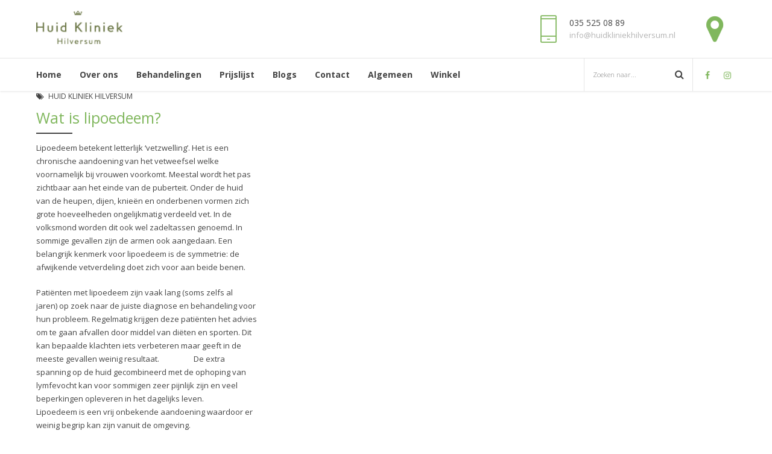

--- FILE ---
content_type: text/html; charset=UTF-8
request_url: https://www.huidkliniekhilversum.nl/tag/lipoedeem/
body_size: 15450
content:
<!DOCTYPE html>
<html class="no-js" lang="nl" data-bt-theme="Medicare Child 1.0.0">
<head>
	
			<meta charset="UTF-8">
		<meta name="viewport" content="width=device-width, initial-scale=1, maximum-scale=1, user-scalable=no">
		<meta name="mobile-web-app-capable" content="yes">
		<meta name="apple-mobile-web-app-capable" content="yes"><title>Lipoedeem &#8211; Huid Kliniek Hilversum</title>
<meta name='robots' content='max-image-preview:large' />

<!-- Google Tag Manager for WordPress by gtm4wp.com -->
<script data-cfasync="false" data-pagespeed-no-defer>
	var gtm4wp_datalayer_name = "dataLayer";
	var dataLayer = dataLayer || [];
</script>
<!-- End Google Tag Manager for WordPress by gtm4wp.com --><link rel='dns-prefetch' href='//fonts.googleapis.com' />
<link rel='dns-prefetch' href='//s.w.org' />
<link rel="alternate" type="application/rss+xml" title="Huid Kliniek Hilversum &raquo; Feed" href="https://www.huidkliniekhilversum.nl/feed/" />
<link rel="alternate" type="application/rss+xml" title="Huid Kliniek Hilversum &raquo; Reactiesfeed" href="https://www.huidkliniekhilversum.nl/comments/feed/" />
<link rel="alternate" type="application/rss+xml" title="Huid Kliniek Hilversum &raquo; Lipoedeem Tagfeed" href="https://www.huidkliniekhilversum.nl/tag/lipoedeem/feed/" />
		<script type="text/javascript">
			var ajaxurl = 'https://www.huidkliniekhilversum.nl/wp-admin/admin-ajax.php';
		</script>
		<script type="text/javascript">
window._wpemojiSettings = {"baseUrl":"https:\/\/s.w.org\/images\/core\/emoji\/14.0.0\/72x72\/","ext":".png","svgUrl":"https:\/\/s.w.org\/images\/core\/emoji\/14.0.0\/svg\/","svgExt":".svg","source":{"concatemoji":"https:\/\/www.huidkliniekhilversum.nl\/wp-includes\/js\/wp-emoji-release.min.js?ver=6.0.5"}};
/*! This file is auto-generated */
!function(e,a,t){var n,r,o,i=a.createElement("canvas"),p=i.getContext&&i.getContext("2d");function s(e,t){var a=String.fromCharCode,e=(p.clearRect(0,0,i.width,i.height),p.fillText(a.apply(this,e),0,0),i.toDataURL());return p.clearRect(0,0,i.width,i.height),p.fillText(a.apply(this,t),0,0),e===i.toDataURL()}function c(e){var t=a.createElement("script");t.src=e,t.defer=t.type="text/javascript",a.getElementsByTagName("head")[0].appendChild(t)}for(o=Array("flag","emoji"),t.supports={everything:!0,everythingExceptFlag:!0},r=0;r<o.length;r++)t.supports[o[r]]=function(e){if(!p||!p.fillText)return!1;switch(p.textBaseline="top",p.font="600 32px Arial",e){case"flag":return s([127987,65039,8205,9895,65039],[127987,65039,8203,9895,65039])?!1:!s([55356,56826,55356,56819],[55356,56826,8203,55356,56819])&&!s([55356,57332,56128,56423,56128,56418,56128,56421,56128,56430,56128,56423,56128,56447],[55356,57332,8203,56128,56423,8203,56128,56418,8203,56128,56421,8203,56128,56430,8203,56128,56423,8203,56128,56447]);case"emoji":return!s([129777,127995,8205,129778,127999],[129777,127995,8203,129778,127999])}return!1}(o[r]),t.supports.everything=t.supports.everything&&t.supports[o[r]],"flag"!==o[r]&&(t.supports.everythingExceptFlag=t.supports.everythingExceptFlag&&t.supports[o[r]]);t.supports.everythingExceptFlag=t.supports.everythingExceptFlag&&!t.supports.flag,t.DOMReady=!1,t.readyCallback=function(){t.DOMReady=!0},t.supports.everything||(n=function(){t.readyCallback()},a.addEventListener?(a.addEventListener("DOMContentLoaded",n,!1),e.addEventListener("load",n,!1)):(e.attachEvent("onload",n),a.attachEvent("onreadystatechange",function(){"complete"===a.readyState&&t.readyCallback()})),(e=t.source||{}).concatemoji?c(e.concatemoji):e.wpemoji&&e.twemoji&&(c(e.twemoji),c(e.wpemoji)))}(window,document,window._wpemojiSettings);
</script>
<style type="text/css">
img.wp-smiley,
img.emoji {
	display: inline !important;
	border: none !important;
	box-shadow: none !important;
	height: 1em !important;
	width: 1em !important;
	margin: 0 0.07em !important;
	vertical-align: -0.1em !important;
	background: none !important;
	padding: 0 !important;
}
</style>
	<link rel='stylesheet' id='wp-block-library-css'  href='https://www.huidkliniekhilversum.nl/wp-includes/css/dist/block-library/style.min.css?ver=6.0.5' type='text/css' media='all'  data-viewport-units-buggyfill='ignore' /><style id='global-styles-inline-css' type='text/css'>
body{--wp--preset--color--black: #000000;--wp--preset--color--cyan-bluish-gray: #abb8c3;--wp--preset--color--white: #ffffff;--wp--preset--color--pale-pink: #f78da7;--wp--preset--color--vivid-red: #cf2e2e;--wp--preset--color--luminous-vivid-orange: #ff6900;--wp--preset--color--luminous-vivid-amber: #fcb900;--wp--preset--color--light-green-cyan: #7bdcb5;--wp--preset--color--vivid-green-cyan: #00d084;--wp--preset--color--pale-cyan-blue: #8ed1fc;--wp--preset--color--vivid-cyan-blue: #0693e3;--wp--preset--color--vivid-purple: #9b51e0;--wp--preset--gradient--vivid-cyan-blue-to-vivid-purple: linear-gradient(135deg,rgba(6,147,227,1) 0%,rgb(155,81,224) 100%);--wp--preset--gradient--light-green-cyan-to-vivid-green-cyan: linear-gradient(135deg,rgb(122,220,180) 0%,rgb(0,208,130) 100%);--wp--preset--gradient--luminous-vivid-amber-to-luminous-vivid-orange: linear-gradient(135deg,rgba(252,185,0,1) 0%,rgba(255,105,0,1) 100%);--wp--preset--gradient--luminous-vivid-orange-to-vivid-red: linear-gradient(135deg,rgba(255,105,0,1) 0%,rgb(207,46,46) 100%);--wp--preset--gradient--very-light-gray-to-cyan-bluish-gray: linear-gradient(135deg,rgb(238,238,238) 0%,rgb(169,184,195) 100%);--wp--preset--gradient--cool-to-warm-spectrum: linear-gradient(135deg,rgb(74,234,220) 0%,rgb(151,120,209) 20%,rgb(207,42,186) 40%,rgb(238,44,130) 60%,rgb(251,105,98) 80%,rgb(254,248,76) 100%);--wp--preset--gradient--blush-light-purple: linear-gradient(135deg,rgb(255,206,236) 0%,rgb(152,150,240) 100%);--wp--preset--gradient--blush-bordeaux: linear-gradient(135deg,rgb(254,205,165) 0%,rgb(254,45,45) 50%,rgb(107,0,62) 100%);--wp--preset--gradient--luminous-dusk: linear-gradient(135deg,rgb(255,203,112) 0%,rgb(199,81,192) 50%,rgb(65,88,208) 100%);--wp--preset--gradient--pale-ocean: linear-gradient(135deg,rgb(255,245,203) 0%,rgb(182,227,212) 50%,rgb(51,167,181) 100%);--wp--preset--gradient--electric-grass: linear-gradient(135deg,rgb(202,248,128) 0%,rgb(113,206,126) 100%);--wp--preset--gradient--midnight: linear-gradient(135deg,rgb(2,3,129) 0%,rgb(40,116,252) 100%);--wp--preset--duotone--dark-grayscale: url('#wp-duotone-dark-grayscale');--wp--preset--duotone--grayscale: url('#wp-duotone-grayscale');--wp--preset--duotone--purple-yellow: url('#wp-duotone-purple-yellow');--wp--preset--duotone--blue-red: url('#wp-duotone-blue-red');--wp--preset--duotone--midnight: url('#wp-duotone-midnight');--wp--preset--duotone--magenta-yellow: url('#wp-duotone-magenta-yellow');--wp--preset--duotone--purple-green: url('#wp-duotone-purple-green');--wp--preset--duotone--blue-orange: url('#wp-duotone-blue-orange');--wp--preset--font-size--small: 13px;--wp--preset--font-size--medium: 20px;--wp--preset--font-size--large: 36px;--wp--preset--font-size--x-large: 42px;}.has-black-color{color: var(--wp--preset--color--black) !important;}.has-cyan-bluish-gray-color{color: var(--wp--preset--color--cyan-bluish-gray) !important;}.has-white-color{color: var(--wp--preset--color--white) !important;}.has-pale-pink-color{color: var(--wp--preset--color--pale-pink) !important;}.has-vivid-red-color{color: var(--wp--preset--color--vivid-red) !important;}.has-luminous-vivid-orange-color{color: var(--wp--preset--color--luminous-vivid-orange) !important;}.has-luminous-vivid-amber-color{color: var(--wp--preset--color--luminous-vivid-amber) !important;}.has-light-green-cyan-color{color: var(--wp--preset--color--light-green-cyan) !important;}.has-vivid-green-cyan-color{color: var(--wp--preset--color--vivid-green-cyan) !important;}.has-pale-cyan-blue-color{color: var(--wp--preset--color--pale-cyan-blue) !important;}.has-vivid-cyan-blue-color{color: var(--wp--preset--color--vivid-cyan-blue) !important;}.has-vivid-purple-color{color: var(--wp--preset--color--vivid-purple) !important;}.has-black-background-color{background-color: var(--wp--preset--color--black) !important;}.has-cyan-bluish-gray-background-color{background-color: var(--wp--preset--color--cyan-bluish-gray) !important;}.has-white-background-color{background-color: var(--wp--preset--color--white) !important;}.has-pale-pink-background-color{background-color: var(--wp--preset--color--pale-pink) !important;}.has-vivid-red-background-color{background-color: var(--wp--preset--color--vivid-red) !important;}.has-luminous-vivid-orange-background-color{background-color: var(--wp--preset--color--luminous-vivid-orange) !important;}.has-luminous-vivid-amber-background-color{background-color: var(--wp--preset--color--luminous-vivid-amber) !important;}.has-light-green-cyan-background-color{background-color: var(--wp--preset--color--light-green-cyan) !important;}.has-vivid-green-cyan-background-color{background-color: var(--wp--preset--color--vivid-green-cyan) !important;}.has-pale-cyan-blue-background-color{background-color: var(--wp--preset--color--pale-cyan-blue) !important;}.has-vivid-cyan-blue-background-color{background-color: var(--wp--preset--color--vivid-cyan-blue) !important;}.has-vivid-purple-background-color{background-color: var(--wp--preset--color--vivid-purple) !important;}.has-black-border-color{border-color: var(--wp--preset--color--black) !important;}.has-cyan-bluish-gray-border-color{border-color: var(--wp--preset--color--cyan-bluish-gray) !important;}.has-white-border-color{border-color: var(--wp--preset--color--white) !important;}.has-pale-pink-border-color{border-color: var(--wp--preset--color--pale-pink) !important;}.has-vivid-red-border-color{border-color: var(--wp--preset--color--vivid-red) !important;}.has-luminous-vivid-orange-border-color{border-color: var(--wp--preset--color--luminous-vivid-orange) !important;}.has-luminous-vivid-amber-border-color{border-color: var(--wp--preset--color--luminous-vivid-amber) !important;}.has-light-green-cyan-border-color{border-color: var(--wp--preset--color--light-green-cyan) !important;}.has-vivid-green-cyan-border-color{border-color: var(--wp--preset--color--vivid-green-cyan) !important;}.has-pale-cyan-blue-border-color{border-color: var(--wp--preset--color--pale-cyan-blue) !important;}.has-vivid-cyan-blue-border-color{border-color: var(--wp--preset--color--vivid-cyan-blue) !important;}.has-vivid-purple-border-color{border-color: var(--wp--preset--color--vivid-purple) !important;}.has-vivid-cyan-blue-to-vivid-purple-gradient-background{background: var(--wp--preset--gradient--vivid-cyan-blue-to-vivid-purple) !important;}.has-light-green-cyan-to-vivid-green-cyan-gradient-background{background: var(--wp--preset--gradient--light-green-cyan-to-vivid-green-cyan) !important;}.has-luminous-vivid-amber-to-luminous-vivid-orange-gradient-background{background: var(--wp--preset--gradient--luminous-vivid-amber-to-luminous-vivid-orange) !important;}.has-luminous-vivid-orange-to-vivid-red-gradient-background{background: var(--wp--preset--gradient--luminous-vivid-orange-to-vivid-red) !important;}.has-very-light-gray-to-cyan-bluish-gray-gradient-background{background: var(--wp--preset--gradient--very-light-gray-to-cyan-bluish-gray) !important;}.has-cool-to-warm-spectrum-gradient-background{background: var(--wp--preset--gradient--cool-to-warm-spectrum) !important;}.has-blush-light-purple-gradient-background{background: var(--wp--preset--gradient--blush-light-purple) !important;}.has-blush-bordeaux-gradient-background{background: var(--wp--preset--gradient--blush-bordeaux) !important;}.has-luminous-dusk-gradient-background{background: var(--wp--preset--gradient--luminous-dusk) !important;}.has-pale-ocean-gradient-background{background: var(--wp--preset--gradient--pale-ocean) !important;}.has-electric-grass-gradient-background{background: var(--wp--preset--gradient--electric-grass) !important;}.has-midnight-gradient-background{background: var(--wp--preset--gradient--midnight) !important;}.has-small-font-size{font-size: var(--wp--preset--font-size--small) !important;}.has-medium-font-size{font-size: var(--wp--preset--font-size--medium) !important;}.has-large-font-size{font-size: var(--wp--preset--font-size--large) !important;}.has-x-large-font-size{font-size: var(--wp--preset--font-size--x-large) !important;}
</style>
<link rel='stylesheet' id='wp-blog-designer-fontawesome-stylesheets-css'  href='https://www.huidkliniekhilversum.nl/wp-content/plugins/blog-designer//admin/css/fontawesome-all.min.css?ver=1.0' type='text/css' media='all'  data-viewport-units-buggyfill='ignore' /><link rel='stylesheet' id='wp-blog-designer-css-stylesheets-css'  href='https://www.huidkliniekhilversum.nl/wp-content/plugins/blog-designer/public/css/designer_css.css?ver=1.0' type='text/css' media='all'  data-viewport-units-buggyfill='ignore' /><link rel='stylesheet' id='contact-form-7-css'  href='https://www.huidkliniekhilversum.nl/wp-content/plugins/contact-form-7/includes/css/styles.css?ver=5.7.7' type='text/css' media='all'  data-viewport-units-buggyfill='ignore' /><link rel='stylesheet' id='uaf_client_css-css'  href='https://www.huidkliniekhilversum.nl/wp-content/uploads/useanyfont/uaf.css?ver=1698245743' type='text/css' media='all'  data-viewport-units-buggyfill='ignore' /><link rel='stylesheet' id='boldthemes_style_css-css'  href='https://www.huidkliniekhilversum.nl/wp-content/themes/medicare/style.crush.css?ver=6.0.5' type='text/css' media='all'  data-viewport-units-buggyfill='ignore' /><style id='boldthemes_style_css-inline-css' type='text/css'>
a:hover{color:#80b75d;} select,input{font-family:Open Sans;} body{font-family:Open Sans;} h1,h2,h3,h4,h5,h6{font-family:Open Sans;} a:hover{color:#80b75d;} .btLoader{border-right:2px solid #80b75d;} .btBreadCrumbs{font-family:Open Sans;} .btPageHeadline header .dash .headline:after{background:#80b75d;} .btAccentColorBackground{background-color:#80b75d!important;} .btAleternateColorBackground{background-color:#717a4d!important;} .topTools .btIconWidgetIcon:hover .btIco .btIcoHolder em,.btIconWidget .btIconWidgetIcon:hover .btIco .btIcoHolder em{color:#80b75d!important;} .menuPort{font-family:Open Sans;} .menuPort nav ul li a:hover{color:#80b75d!important;} .menuPort nav>ul>li.menu-item-has-children>a:before{border-bottom:6px solid #80b75d;} .btMenuHorizontal .menuPort nav>ul>li.current-menu-ancestor>a,.btMenuHorizontal .menuPort nav>ul>li.current-menu-item>a{-webkit-box-shadow:0 -3px 0 0 #80b75d inset;box-shadow:0 -3px 0 0 #80b75d inset;} .btMenuHorizontal .menuPort nav>ul>li>ul li.current-menu-ancestor>a,.btMenuHorizontal .menuPort nav>ul>li>ul li.current-menu-item>a{color:#80b75d!important;} .btMenuVertical nav li.current-menu-ancestor>a,.btMenuVertical nav li.current-menu-item>a{color:#80b75d!important;} .subToggler:before{color:#80b75d;} body.btMenuHorizontal .menuPort ul ul li:first-child>a{border-top:3px solid #80b75d;} body.btMenuHorizontal .menuPort>nav>ul>li.btMenuWideDropdown>ul>li>a,body.btMenuHorizontal .menuPort>nav>ul>li.btMenuWideDropdown>ul>li:first-child>a{border-top:3px solid #80b75d;} .btVerticalMenuTrigger:hover .btIco:before,.btVerticalMenuTrigger:hover .btIco:after{border-top-color:#80b75d;} .btVerticalMenuTrigger:hover .btIco .btIcoHolder:after{border-top-color:#80b75d;} @media (min-width:1200px){.btMenuVerticalOn .btVerticalMenuTrigger .btIco a:before{color:#80b75d!important;} }.topBar .widget_search button:hover:before,.topBarInMenu .widget_search button:hover:before{color:#80b75d;} .btDarkSkin .topBar .widget_search button:hover:before,.btDarkSkin .topBarInMenu .widget_search button:hover:before,.btLightSkin .btDarkSkin .topBar .widget_search button:hover:before,.btLightSkin .btDarkSkin .topBarInMenu .widget_search button:hover:before{color:#80b75d;} .btLightSkin button:hover:before,.btDarkSkin .btLightSkin button:hover:before{color:#80b75d;} .topBarInLogoAreaCell{border:0 solid #80b75d;} .topBarInLogoAreaCell .btSpecialHeaderIcon .btIconWidgetIcon .btIco .btIcoHolder:before,.topBarInLogoAreaCell .btSpecialHeaderIcon .btIconWidgetIcon .btIco .btIcoHolder:after{color:#717a4d;} .topTools.btTopToolsLeft .btIco .btIcoHolder{background-color:#80b75d;} .topTools.btTopToolsLeft .btIco .btIcoHolder:hover{background-color:#717a4d;} .topTools.btTopToolsLeft .btSpecialHeaderIcon .btIco .btIcoHolder{background-color:#717a4d;} .topTools.btTopToolsLeft .btSpecialHeaderIcon .btIco .btIcoHolder:hover{background-color:#80b75d;} .infoToggler:before{background-color:#80b75d;border:1px solid #80b75d;} .infoToggler:after{color:#80b75d;border:1px solid #80b75d;} .infoToggler.on:after{background-color:#80b75d;} .infoToggler.on:before{color:#80b75d;} .btSiteFooter .menu li.btPageTop a:after{color:#717a4d;} .btSiteFooter .menu a:hover{color:#80b75d;} .btCustomMenu ul li a:hover{color:#80b75d;} .btCustomMenu ul li.btPageTop a:after{color:#717a4d;} .btInlineFooterMenu.btCustomMenu ul li>a{color:#80b75d;} .btFooterWrap.btDarkSkin .btBox h4 .headline a:hover,.btFooterWrap.btLightSkin .btBox h4 .headline a:hover{color:#80b75d;} .sticky .headline{color:#80b75d;} .headline a{color:#80b75d;} .single-portfolio h1,.single-post h1,.single-portfolio h2,.single-post h2{color:#80b75d;} .portfolioItem dt,.btPortfolioSingleItemColumns dt{color:#80b75d;} .btArticleListItem.btBlogColumnView .btArticleListBodyAuthor a,.btPostSingleItemColumns .btArticleListBodyAuthor a{color:#80b75d!important;} .commentTxt p.edit-link a:hover,.commentTxt p.reply a:hover{color:#80b75d;} .btBox>h4{font-family:Open Sans;} .btBox>h4:after{background-color:#80b75d;} .btBox ul li a:hover{color:#80b75d;} .btBox.widget_calendar table caption{background:#80b75d;font-family:Open Sans;} .btBox.widget_archive ul li a:hover,.btBox.widget_categories ul li a:hover,.btCustomMenu ul li a:hover{border-bottom:1px solid #80b75d;} .btDarkSkin .btBox.widget_archive ul li a:hover,.btLightSkin .btDarkSkin .btBox.widget_archive ul li a:hover,.btDarkSkin .btBox.widget_categories ul li a:hover,.btLightSkin .btDarkSkin .btBox.widget_categories ul li a:hover{border-bottom:1px solid #80b75d;} .btBox.widget_rss li a.rsswidget{font-family:Open Sans;} .btBox.widget_rss li cite:before{color:#80b75d;} .btBox .btSearch button,.btBox .btSearch input[type=submit],form.woocommerce-product-search button,form.woocommerce-product-search input[type=submit]{background:#80b75d;} .btBox .btSearch button:hover,form.woocommerce-product-search button:hover{background:#5b8a3d;} form.wpcf7-form input[type="text"],form.wpcf7-form input[type="password"],form.wpcf7-form input[type="email"],form.wpcf7-form input[type="date"],form.wpcf7-form textarea,form.wpcf7-form .fancy-select .trigger{font-family:Open Sans;} form.wpcf7-form input[type="text"]:focus,form.wpcf7-form input[type="password"]:focus,form.wpcf7-form input[type="email"]:focus,form.wpcf7-form input[type="date"]:focus,form.wpcf7-form textarea:focus,form.wpcf7-form .fancy-select .trigger.open{-webkit-box-shadow:0 0 0 2px #80b75d inset;box-shadow:0 0 0 2px #80b75d inset;} form.wpcf7-form p span.required:after,form.wpcf7-form p span.bt_bb_required:after{color:#80b75d!important;} form.wpcf7-form .wpcf7-submit{background-color:#80b75d;} form.wpcf7-form .wpcf7-submit:hover{background:#464b2f;} .fancy-select ul.options>li:hover{color:#80b75d;} .btBox .tagcloud a,.btTags ul a{background:#80b75d;} .btBox .tagcloud a:hover,.btTags ul a:hover{background:#5b8a3d;} .recentTweets small:before{color:#80b75d;} .btContentHolder blockquote{font-family:Open Sans;} .btContentHolder table tr th,.btContentHolder table thead tr th{background:#80b75d;} .post-password-form input[type="submit"]{background:#80b75d;font-family:Open Sans;} .btPagination .paging a:hover:after{background:#80b75d;} .articleSideGutter a{color:#80b75d;} .comment-respond .btnOutline button[type="submit"]{font-family:Open Sans;} a#cancel-comment-reply-link{font-family:Open Sans;} a#cancel-comment-reply-link:hover{color:#80b75d;} span.btHighlight{background-color:#80b75d;} a.btContinueReading{background:#80b75d;} a.btContinueReading:hover{background:#5b8a3d;} .btIco .btIcoHolder:before,.btIco .btIcoHolder:after{color:#80b75d;} .btDarkSkin .btTopToolsRight .btIconWidget:hover .btIco .btIcoHolder:before,.btDarkSkin .btTopToolsRight .btIconWidget:hover .btIco .btIcoHolder:after,.btLightSkin .btDarkSkin .btTopToolsRight .btIconWidget:hover .btIco .btIcoHolder:before,.btLightSkin .btDarkSkin .btTopToolsRight .btIconWidget:hover .btIco .btIcoHolder:after{color:#80b75d;} .btLightSkin .btTopToolsRight .btIconWidget:hover .btIco .btIcoHolder:before,.btLightSkin .btTopToolsRight .btIconWidget:hover .btIco .btIcoHolder:after,.btDarkSkin .btLightSkin .btTopToolsRight .btIconWidget:hover .btIco .btIcoHolder:before,.btDarkSkin .btLightSkin .btTopToolsRight .btIconWidget:hover .btIco .btIcoHolder:after{color:#80b75d;} .btIco.btIcoWhiteType .btIcoHolder em{color:#80b75d;} .btIco.btIcoFilledType.btIcoAccentColor .btIcoHolder em,.btIco.btIcoOutlineType.btIcoAccentColor:hover .btIcoHolder em{-webkit-box-shadow:0 0 0 1em #80b75d inset;box-shadow:0 0 0 1em #80b75d inset;} .btIco.btIcoFilledType.btIcoAccentColor:hover .btIcoHolder em,.btIco.btIcoOutlineType.btIcoAccentColor .btIcoHolder em{-webkit-box-shadow:0 0 0 1px #80b75d inset;box-shadow:0 0 0 1px #80b75d inset;} .btIco.btIcoFilledType.btIcoAccentColor:hover .btIcoHolder:before,.btIco.btIcoFilledType.btIcoAccentColor:hover .btIcoHolder:after,.btIco.btIcoOutlineType.btIcoAccentColor .btIcoHolder:before,.btIco.btIcoOutlineType.btIcoAccentColor .btIcoHolder:after{color:#80b75d;} .btIco.btIcoFilledType.btIcoAccentColor.btIcoBigSize:hover .btIcoHolder em,.btIco.btIcoOutlineType.btIcoAccentColor.btIcoBigSize .btIcoHolder em{-webkit-box-shadow:0 0 0 2px #80b75d inset;box-shadow:0 0 0 2px #80b75d inset;} .btIco.btIcoFilledType.btIcoAlterColor .btIcoHolder em,.btIco.btIcoOutlineType.btIcoAlterColor:hover .btIcoHolder em{-webkit-box-shadow:0 0 0 1em #717a4d inset;box-shadow:0 0 0 1em #717a4d inset;} .btIco.btIcoFilledType.btIcoAlterColor:hover .btIcoHolder em,.btIco.btIcoOutlineType.btIcoAlterColor .btIcoHolder em{-webkit-box-shadow:0 0 0 1px #717a4d inset;box-shadow:0 0 0 1px #717a4d inset;} .btIco.btIcoFilledType.btIcoAlterColor:hover .btIcoHolder:before,.btIco.btIcoFilledType.btIcoAlterColor:hover .btIcoHolder:after,.btIco.btIcoOutlineType.btIcoAlterColor .btIcoHolder:before,.btIco.btIcoOutlineType.btIcoAlterColor .btIcoHolder:after{color:#717a4d;} .btIco.btIcoFilledType.btIcoAlterColor.btIcoBigSize:hover .btIcoHolder em,.btIco.btIcoOutlineType.btIcoAlterColor.btIcoBigSize .btIcoHolder em{-webkit-box-shadow:0 0 0 2px #717a4d inset;box-shadow:0 0 0 2px #717a4d inset;} .btLightSkin .btIco.btIcoDefaultType.btIcoAccentColor .btIcoHolder:before,.btLightSkin .btIco.btIcoDefaultType.btIcoAccentColor .btIcoHolder:after,.btLightSkin .btIco.btIcoDefaultType.btIcoDefaultColor:hover .btIcoHolder:before,.btLightSkin .btIco.btIcoDefaultType.btIcoDefaultColor:hover .btIcoHolder:after,.btDarkSkin .btLightSkin .btIco.btIcoDefaultType.btIcoAccentColor .btIcoHolder:before,.btDarkSkin .btLightSkin .btIco.btIcoDefaultType.btIcoAccentColor .btIcoHolder:after,.btDarkSkin .btLightSkin .btIco.btIcoDefaultType.btIcoDefaultColor:hover .btIcoHolder:before,.btDarkSkin .btLightSkin .btIco.btIcoDefaultType.btIcoDefaultColor:hover .btIcoHolder:after,.btDarkSkin .btIco.btIcoDefaultType.btIcoAccentColor .btIcoHolder:before,.btDarkSkin .btIco.btIcoDefaultType.btIcoAccentColor .btIcoHolder:after,.btDarkSkin .btIco.btIcoDefaultType.btIcoDefaultColor:hover .btIcoHolder:before,.btDarkSkin .btIco.btIcoDefaultType.btIcoDefaultColor:hover .btIcoHolder:after,.btLightSkin .btDarkSkin .btIco.btIcoDefaultType.btIcoAccentColor .btIcoHolder:before,.btLightSkin .btDarkSkin .btIco.btIcoDefaultType.btIcoAccentColor .btIcoHolder:after,.btLightSkin .btDarkSkin .btIco.btIcoDefaultType.btIcoDefaultColor:hover .btIcoHolder:before,.btLightSkin .btDarkSkin .btIco.btIcoDefaultType.btIcoDefaultColor:hover .btIcoHolder:after{color:#80b75d;} .btLightSkin .btIco.btIcoDefaultType.btIcoAlterColor .btIcoHolder:before,.btLightSkin .btIco.btIcoDefaultType.btIcoAlterColor .btIcoHolder:after,.btLightSkin .btIco.btIcoDefaultType.btIcoDefaultColor:hover .btIcoHolder:before,.btLightSkin .btIco.btIcoDefaultType.btIcoDefaultColor:hover .btIcoHolder:after,.btDarkSkin .btLightSkin .btIco.btIcoDefaultType.btIcoAlterColor .btIcoHolder:before,.btDarkSkin .btLightSkin .btIco.btIcoDefaultType.btIcoAlterColor .btIcoHolder:after,.btDarkSkin .btLightSkin .btIco.btIcoDefaultType.btIcoDefaultColor:hover .btIcoHolder:before,.btDarkSkin .btLightSkin .btIco.btIcoDefaultType.btIcoDefaultColor:hover .btIcoHolder:after,.btDarkSkin .btIco.btIcoDefaultType.btIcoAlterColor .btIcoHolder:before,.btDarkSkin .btIco.btIcoDefaultType.btIcoAlterColor .btIcoHolder:after,.btDarkSkin .btIco.btIcoDefaultType.btIcoDefaultColor:hover .btIcoHolder:before,.btDarkSkin .btIco.btIcoDefaultType.btIcoDefaultColor:hover .btIcoHolder:after,.btLightSkin .btDarkSkin .btIco.btIcoDefaultType.btIcoAlterColor .btIcoHolder:before,.btLightSkin .btDarkSkin .btIco.btIcoDefaultType.btIcoAlterColor .btIcoHolder:after,.btLightSkin .btDarkSkin .btIco.btIcoDefaultType.btIcoDefaultColor:hover .btIcoHolder:before,.btLightSkin .btDarkSkin .btIco.btIcoDefaultType.btIcoDefaultColor:hover .btIcoHolder:after{color:#717a4d;} .btAccentColorBackground .btIco.btIcoDefaultType.btIcoDefaultColor:hover .btIcoHolder:before,.btAccentColorBackground .btIco.btIcoDefaultType.btIcoDefaultColor:hover .btIcoHolder:after{color:#717a4d!important;} .btIcoAccentColor span{color:#80b75d;} .btIcoAlterColor span{color:#717a4d;} .btIcoDefaultColor:hover span{color:#80b75d;} .btCircleIcon.btAccentColorCircle.btFilledCircle,.btCircleIcon.btAccentColorCircle.btFilledCircle:hover{border-color:#80b75d;background-color:#80b75d;} .btCircleIcon.btAccentColorCircle.btHollowCircle,.btCircleIcon.btAccentColorCircle.btHollowCircle:hover{border-color:#80b75d;color:#80b75d;} .btCircleIcon.btAlternateColorCircle.btFilledCircle,.btCircleIcon.btAlternateColorCircle.btFilledCircle:hover{border-color:#717a4d;background-color:#717a4d;} .btCircleIcon.btAlternateColorCircle.btHollowCircle,.btCircleIcon.btAlternateColorCircle.btHollowCircle:hover{border-color:#717a4d;color:#717a4d;} .btnFilledStyle.btnAccentColor,.btnOutlineStyle.btnAccentColor:hover{background-color:#80b75d;border:2px solid #80b75d;} .btnFilledStyle.btnAlternateColor,.btnOutlineStyle.btnAlternateColor:hover{background-color:#717a4d;border:2px solid #717a4d;} .btnFilledStyle.btnAccentColor:hover{background-color:#5b8a3d;border:2px solid #5b8a3d;} .btnFilledStyle.btnAlternateColor:hover{background-color:#464b2f;border:2px solid #464b2f;} .btnOutlineStyle.btnAccentColor{border:2px solid #80b75d;color:#80b75d;} .btnOutlineStyle.btnAccentColor span,.btnOutlineStyle.btnAccentColor span:before,.btnOutlineStyle.btnAccentColor a,.btnOutlineStyle.btnAccentColor .btIco a:before,.btnOutlineStyle.btnAccentColor button{color:#80b75d!important;} .btnOutlineStyle.btnAlternateColor{border:2px solid #717a4d;color:#717a4d;} .btnOutlineStyle.btnAlternateColor span,.btnOutlineStyle.btnAlternateColor span:before,.btnOutlineStyle.btnAlternateColor a,.btnOutlineStyle.btnAlternateColor .btIco a:before,.btnOutlineStyle.btnAlternateColor button{color:#717a4d!important;} .btnBorderlessStyle.btnAccentColor span,.btnBorderlessStyle.btnNormalColor:hover span,.btnBorderlessStyle.btnAccentColor span:before,.btnBorderlessStyle.btnNormalColor:hover span:before,.btnBorderlessStyle.btnAccentColor a,.btnBorderlessStyle.btnNormalColor:hover a,.btnBorderlessStyle.btnAccentColor .btIco a:before,.btnBorderlessStyle.btnNormalColor:hover .btIco a:before,.btnBorderlessStyle.btnAccentColor button,.btnBorderlessStyle.btnNormalColor:hover button{color:#80b75d;} .btnBorderlessStyle.btnAlternateColor span,.btnBorderlessStyle.btnAlternateColor span:before,.btnBorderlessStyle.btnAlternateColor a,.btnBorderlessStyle.btnAlternateColor .btIco a:before,.btnBorderlessStyle.btnAlternateColor button{color:#717a4d;} .btCounterHolder{font-family:Open Sans;} .btProgressContent .btProgressAnim{background-color:#80b75d;} .btProgressBarLineStyle .btProgressContent .btProgressAnim{color:#80b75d;border-bottom:4px solid #80b75d;} .captionTxt:before{color:#80b75d;} .btPriceTable .btPriceTableHeader{background:#80b75d;} .btLightSkin .btDarkSkin .btPriceTableSticker,.btDarkSkin .btLightSkin .btDarkSkin .btPriceTableSticker{background:#717a4d;} .btDarkSkin .btDarkSkin .btPriceTableSticker,.btLightSkin .btDarkSkin .btDarkSkin .btPriceTableSticker{color:#80b75d;} .header .btSuperTitle{font-family:Open Sans;} .header .btSubTitle{font-family:Open Sans;} .btLightSkin .btAlternateDash.btDash .dash:after,.btLightSkin .btAlternateDash.btDash .dash:before,.btDarkSkin .btLightSkin .btAlternateDash.btDash .dash:after,.btDarkSkin .btLightSkin .btAlternateDash.btDash .dash:before,.btDarkSkin .btAlternateDash.btDash .dash:after,.btDarkSkin .btAlternateDash.btDash .dash:before,.btLightSkin .btDarkSkin .btAlternateDash.btDash .dash:after,.btLightSkin .btDarkSkin .btAlternateDash.btDash .dash:before{-webkit-box-shadow:0 2px 0 0 #717a4d inset;box-shadow:0 2px 0 0 #717a4d inset;} .btLightSkin .btAccentDash.btDash .dash:after,.btLightSkin .btAccentDash.btDash .dash:before,.btDarkSkin .btLightSkin .btAccentDash.btDash .dash:after,.btDarkSkin .btLightSkin .btAccentDash.btDash .dash:before,.btDarkSkin .btAccentDash.btDash .dash:after,.btDarkSkin .btAccentDash.btDash .dash:before,.btLightSkin .btDarkSkin .btAccentDash.btDash .dash:after,.btLightSkin .btDarkSkin .btAccentDash.btDash .dash:before{-webkit-box-shadow:0 2px 0 0 #80b75d inset;box-shadow:0 2px 0 0 #80b75d inset;} .header.small .dash:after,.header.small .dash:before{-webkit-box-shadow:0 1px 0 0 #80b75d inset;box-shadow:0 1px 0 0 #80b75d inset;} .btGridContent .header .btSuperTitle a:hover{color:#80b75d;} .btCatFilter{font-family:Open Sans;} .btCatFilter .btCatFilterItem:after{background:#80b75d;} .btCatFilter .btCatFilterItem:hover{color:#80b75d;} .btMediaBox.btQuote,.btMediaBox.btLink{background-color:#80b75d;} h4.nbs.nsPrev a:hover:before,h4.nbs.nsNext a:hover:after{background-color:#80b75d;} .btGhost h4.nbs.nsPrev a:hover:before,.btGhost h4.nbs.nsNext a:hover:after{background-color:#80b75d!important;} .slided .slick-dots li.slick-active button,.slided .slick-dots li.slick-active button:hover,.btDarkSkin .slided .slick-dots li.slick-active button,.btLightSkin .btDarkSkin .slided .slick-dots li.slick-active button,.btDarkSkin .slided .slick-dots li.slick-active button:hover,.btLightSkin .btDarkSkin .slided .slick-dots li.slick-active button:hover{background-color:#80b75d;} .btGetInfo{background:#80b75d;} .btCloseGhost .btIco .btIcoHolder:after{color:#80b75d;} .btInfoBarMeta p strong{color:#80b75d;} .btLightSkin .tabsHeader li.on span,.btDarkSkin .btLightSkin .tabsHeader li.on span,.btLightSkin .tabsHeader li.on a,.btDarkSkin .btLightSkin .tabsHeader li.on a{-webkit-box-shadow:0 -2px 0 0 #80b75d inset;box-shadow:0 -2px 0 0 #80b75d inset;} .btLightSkin .tabsVertical .tabAccordionTitle.on,.btDarkSkin .btLightSkin .tabsVertical .tabAccordionTitle.on,.btDarkSkin .tabsVertical .tabAccordionTitle.on,.btLightSkin .btDarkSkin .tabsVertical .tabAccordionTitle.on{background-color:#80b75d;-webkit-box-shadow:-52px 0 0 #5b8a3d inset;box-shadow:-52px 0 0 #5b8a3d inset;} .tabsVertical .tabAccordionTitle:before{color:#80b75d;} .tabAccordionTitle.on{background:#80b75d;} .btSingleLatestPostFooter a.btArticleComments{border-left:1px solid #80b75d;} .demos span{background-color:#80b75d;} .btWorkingHoursInnerLink a{background-color:#717a4d;} .btWorkingHoursInnerLink a:hover{background-color:#80b75d;} .btDarkSkin .btGoogleMapsWrap,.btLightSkin .btDarkSkin .btGoogleMapsWrap{background-color:#717a4d;} span.btInfoPaneToggler{background-color:#80b75d;} input[type="text"],input[type="password"],input[type="email"],input[type="date"],input[type="tel"],textarea,.fancy-select .trigger,.select2-container .select2-choice{font-family:Open Sans;} input[type="text"]:focus,input[type="password"]:focus,input[type="email"]:focus,input[type="tel"]:focus,textarea:focus,.fancy-select .trigger.open,.select2-container.select2-dropdown-open .select2-choice{-webkit-box-shadow:0 0 0 2px #80b75d inset;box-shadow:0 0 0 2px #80b75d inset;} .btSpecTypeDropdown .fancy-select .trigger.open{-webkit-box-shadow:0 0 0 2px #80b75d inset;box-shadow:0 0 0 2px #80b75d inset;} .wCheckBox:before{background-color:#80b75d;} .btCustomList li a:before{color:#80b75d;} .btCustomList li a:hover:before{background-color:#80b75d;} .btLightSkin .btCustomList li a:hover,.btDarkSkin .btLightSkin .btCustomList li a:hover,.btDarkSkin .btCustomList li a:hover,.btLightSkin .btDarkSkin .btCustomList li a:hover{background-color:#80b75d;} .btLightSkin .btCustomList li a:hover:before,.btDarkSkin .btLightSkin .btCustomList li a:hover:before,.btDarkSkin .btCustomList li a:hover:before,.btLightSkin .btDarkSkin .btCustomList li a:hover:before{background-color:#5b8a3d;} div.wpcf7-validation-errors{border-color:#80b75d;color:#80b75d;} .ui-datepicker.ui-widget,.btDatePicker#ui-datepicker-div{font-family:Open Sans;} .ui-datepicker.ui-widget .ui-datepicker-header{background:#80b75d;} .ui-datepicker.ui-widget tbody tr td a.ui-state-default.ui-state-active{-webkit-box-shadow:0 0 0 20px #717a4d inset;box-shadow:0 0 0 20px #717a4d inset;} .ui-datepicker.ui-widget tbody tr td a.ui-state-default.ui-state-highlight{-webkit-box-shadow:0 0 0 20px #80b75d inset;box-shadow:0 0 0 20px #80b75d inset;} .ui-datepicker.ui-widget tbody tr td a.ui-state-default.ui-state-hover{-webkit-box-shadow:0 0 0 2px #80b75d inset;box-shadow:0 0 0 2px #80b75d inset;color:#80b75d;} .slick-dots li.slick-active button,.slick-dots li.slick-active button:hover{background-color:#80b75d!important;} button.slick-arrow{background:#80b75d;} button.slick-arrow:hover{background-color:#80b75d;} .btLightSkin button.slick-arrow:hover,.btDarkSkin .btLightSkin button.slick-arrow:hover,.btDarkSkin button.slick-arrow:hover,.btLightSkin .btDarkSkin button.slick-arrow:hover{background-color:#80b75d;} .bt_bb_arrows_size_large button.slick-arrow:after{-webkit-box-shadow:0 0 0 1px #80b75d inset;box-shadow:0 0 0 1px #80b75d inset;} .bt_bb_arrows_size_large button.slick-arrow:hover:after{-webkit-box-shadow:0 0 0 1em #80b75d inset;box-shadow:0 0 0 1em #80b75d inset;} .bt_bb_color_scheme_2 .bt_bb_arrows_size_large button.slick-arrow:hover:before,.bt_bb_color_scheme_5 .bt_bb_arrows_size_large button.slick-arrow:hover:before{color:#80b75d;} .wpcf7-form input:not([type='checkbox']):not([type='radio']).wpcf7-submit{font-family:Open Sans;background:#80b75d;} .wpcf7-form input:not([type='checkbox']):not([type='radio']).wpcf7-submit:hover{background:#5b8a3d!important;} .wpcf7-form .btAlterSubmit input:not([type='checkbox']):not([type='radio']).wpcf7-submit{background:#717a4d;} .wpcf7-form .btAlterSubmit input:not([type='checkbox']):not([type='radio']).wpcf7-submit:hover{background:#464b2f!important;} div.wpcf7 .btSubscribe input[type='submit']{background:#80b75d!important;} div.wpcf7 .btFooterSubscribe input[type='submit']{background:#717a4d!important;} div.wpcf7 .btFooterSubscribe input[type='submit']:hover{background:#464b2f;} .bt_bb_progress_bar_advanced>p{font-family:Open Sans;} .btLightSkin .bt_bb_features_table table thead tr th,.btDarkSkin .btLightSkin .bt_bb_features_table table thead tr th{border-bottom-color:#80b75d;} .btDarkSkin .bt_bb_features_table table thead tr th,.btLightSkin .btDarkSkin .bt_bb_features_table table thead tr th{border-bottom-color:#80b75d;} .bt_bb_features_table table tbody tr td .bt_bb_features_table_yes:after{color:#80b75d;} .bt_bb_masonry_image_grid .bt_bb_grid_item .bt_bb_grid_item_inner_image:after{color:#80b75d;} .bt_bb_post_grid_loader{border-right:2px solid #80b75d;} .bt_bb_post_grid_filter{font-family:Open Sans;} .bt_bb_post_grid_filter .bt_bb_post_grid_filter_item:after{background:#80b75d;} .bt_bb_post_grid_filter .bt_bb_post_grid_filter_item:hover{color:#80b75d;} .bt_bb_masonry_portfolio_grid .bt_bb_masonry_post_grid_content .bt_bb_grid_item .bt_bb_grid_item_post_content .bt_bb_grid_item_category{font-family:Open Sans;} .bt_bb_masonry_portfolio_grid .bt_bb_masonry_post_grid_content .bt_bb_grid_item .bt_bb_grid_item_post_content .bt_bb_grid_item_post_title a{color:#80b75d;} .bt_bb_masonry_portfolio_grid .bt_bb_masonry_post_grid_content .bt_bb_grid_item .bt_bb_grid_item_post_content .bt_bb_grid_item_post_title:before{background:#717a4d;} .bt_bb_masonry_portfolio_grid .bt_bb_masonry_post_grid_content .bt_bb_grid_item .bt_bb_grid_item_post_content .bt_bb_grid_item_meta{font-family:Open Sans;} .bt_bb_masonry_portfolio_grid .bt_bb_masonry_post_grid_content .bt_bb_grid_item .bt_bb_grid_item_post_content .bt_bb_grid_item_post_share .btIco:hover .btIcoHolder:after{color:#80b75d;} .bt_bb_masonry_portfolio_tiles .bt_bb_grid_item .bt_bb_grid_item_inner .bt_bb_grid_item_inner_content .bt_bb_grid_item_post_title:before{color:#80b75d;} .bt_bb_masonry_portfolio_tiles .bt_bb_grid_item .bt_bb_grid_item_inner .bt_bb_grid_item_inner_content .bt_bb_grid_item_post_title+.bt_bb_grid_item_post_excerpt:before{background:#717a4d;} .bt_bb_twitter .bt_bb_twitter_item a{color:#80b75d;} .bt_bb_slider .slick-dots li.slick-active button,.bt_bb_slider .slick-dots li.slick-active button:hover,.btDarkSkin .bt_bb_slider .slick-dots li.slick-active button,.btLightSkin .btDarkSkin .bt_bb_slider .slick-dots li.slick-active button,.btDarkSkin .bt_bb_slider .slick-dots li.slick-active button:hover,.btLightSkin .btDarkSkin .bt_bb_slider .slick-dots li.slick-active button:hover{background-color:#80b75d;} .mfp-gallery button.mfp-close{color:#80b75d;} .mfp-gallery button.mfp-arrow:hover{background:#80b75d;} .btSidebar .btIconWidget .btIconWidgetContent .btIconWidgetTitle{font-family:Open Sans;} .btSidebar .btIconWidget.btSpecialHeaderIcon .btIconWidgetIcon .btIco .btIcoHolder:before,.btSidebar .btIconWidget.btSpecialHeaderIcon .btIconWidgetIcon .btIco .btIcoHolder:after{color:#80b75d;} .bt_bb_before_after_image .bt_bb_before_after_image-horizontal .bt_bb_before_after_image-handle:hover{background:#80b75d;} .bt_bb_before_after_image .bt_bb_before_after_image-container.active .bt_bb_before_after_image-handle{background:#80b75d;} .bt_bb_before_after_image .bt_bb_before_after_image_block{background:#80b75d;} .bt_bb_before_after_image .bt_bb_before_after_image_block .bt_bb_before_after_image_headline{font-family:Open Sans;} .bt_bb_before_after_image .bt_bb_before_after_image_block .bt_bb_before_after_image_headline:after{background:#717a4d;} .mptt-shortcode-wrapper .mptt-shortcode-table tbody .mptt-event-container{background-color:#80b75d;} .mptt-shortcode-wrapper .mptt-shortcode-table tbody .mptt-event-container:hover{background-color:#717a4d;} .btNewsletter .btNewsletterColumn input:focus{-webkit-box-shadow:0 0 0 3px #80b75d!important;box-shadow:0 0 0 3px #80b75d!important;} .btNewsletter .btNewsletterButton input{background:#717a4d!important;} .btNewsletter .btNewsletterButton input:hover{background:#464b2f!important;-webkit-box-shadow:0 0 0 3em #464b2f inset;box-shadow:0 0 0 3em #464b2f inset;} .btAnimNav li.btAnimNavNext:hover,.btAnimNav li.btAnimNavPrev:hover{color:#80b75d;} .headline strong.animate{color:#717a4d;} .headline b.animate{color:#80b75d;} p.demo_store{background-color:#80b75d;} .woocommerce .woocommerce-error,.woocommerce .woocommerce-info,.woocommerce .woocommerce-message{border-top:2px solid #80b75d;} .woocommerce .woocommerce-info a:not(.button),.woocommerce .woocommerce-message a:not(.button){color:#80b75d;} .woocommerce .woocommerce-message{border-top-color:#80b75d;} .woocommerce .woocommerce-message:before{color:#80b75d;} .woocommerce .woocommerce-info{border-top-color:#80b75d;} .woocommerce .woocommerce-info:before{color:#80b75d;} .woocommerce div.product .stock{color:#80b75d;} nav.woocommerce-pagination ul li a:focus,nav.woocommerce-pagination ul li a:hover{background:#717a4d;} nav.woocommerce-pagination ul li a.next,nav.woocommerce-pagination ul li a.prev{background:#80b75d;} nav.woocommerce-pagination ul li a.next:hover,nav.woocommerce-pagination ul li a.prev:hover{background:#717a4d;} .woocommerce #respond input#submit,.woocommerce button.button.single_add_to_cart_button,.woocommerce .button.single_add_to_cart_button,.woocommerce input.button,.woocommerce button.button,.woocommerce .widget_price_filter .price_slider_amount .button,.woocommerce p.buttons a.button,.woocommerce .woocommerce-message a.button,button[name="calc_shipping"]{color:#80b75d;border:2px solid #80b75d;} .woocommerce #respond input#submit:hover,.woocommerce a.button:hover,.woocommerce button.button:hover,.woocommerce input.button:hover,.woocommerce p.buttons a.button:hover,.widget_price_filter .price_slider_amount .button:hover{background-color:#80b75d;} .woocommerce .woocommerce-message a.button,.woocommerce a.button.wc-forward,.woocommerce #review_form .form-submit input[type="submit"]#submit,.woocommerce .shop_table.cart td.actions input[type="submit"],.woocommerce .shop_table.cart td.actions button[type="submit"],.woocommerce .login input[type="submit"],.woocommerce input.button[name="register"],.woocommerce input.button[name="save_address"],.woocommerce p.buttons a.button{background-color:#80b75d;} .woocommerce .woocommerce-message a.button:hover,.woocommerce a.button.wc-forward:hover,.woocommerce #review_form .form-submit input[type="submit"]#submit:hover,.woocommerce .shop_table.cart td.actions input[type="submit"]:hover,.woocommerce .shop_table.cart td.actions button[type="submit"]:hover,.woocommerce .login input[type="submit"]:hover,.woocommerce input.button[name="register"]:hover,.woocommerce input.button[name="save_address"]:hover,.woocommerce p.buttons a.button:hover,button[name="calc_shipping"]:hover{background-color:#5b8a3d;border-color:#5b8a3d;} .woocommerce #respond input#submit.alt,.woocommerce a.button.alt,.woocommerce button.button.alt,.woocommerce input.button.alt{background-color:#80b75d;} .woocommerce #respond input#submit.alt:hover,.woocommerce a.button.alt:hover,.woocommerce button.button.alt:hover,.woocommerce input.button.alt:hover{color:#80b75d!important;} .woocommerce #respond input#submit.alt.disabled,.woocommerce #respond input#submit.alt.disabled:hover,.woocommerce #respond input#submit.alt:disabled,.woocommerce #respond input#submit.alt:disabled:hover,.woocommerce #respond input#submit.alt:disabled[disabled],.woocommerce #respond input#submit.alt:disabled[disabled]:hover,.woocommerce a.button.alt.disabled,.woocommerce a.button.alt.disabled:hover,.woocommerce a.button.alt:disabled,.woocommerce a.button.alt:disabled:hover,.woocommerce a.button.alt:disabled[disabled],.woocommerce a.button.alt:disabled[disabled]:hover,.woocommerce button.button.alt.disabled,.woocommerce button.button.alt.disabled:hover,.woocommerce button.button.alt:disabled,.woocommerce button.button.alt:disabled:hover,.woocommerce button.button.alt:disabled[disabled],.woocommerce button.button.alt:disabled[disabled]:hover,.woocommerce input.button.alt.disabled,.woocommerce input.button.alt.disabled:hover,.woocommerce input.button.alt:disabled,.woocommerce input.button.alt:disabled:hover,.woocommerce input.button.alt:disabled[disabled],.woocommerce input.button.alt:disabled[disabled]:hover{background-color:#80b75d;} .woocommerce .star-rating span:before{color:#80b75d;} .woocommerce p.stars a[class^="star-"].active:after,.woocommerce p.stars a[class^="star-"]:hover:after{color:#80b75d;} .btLightSkin.woocommerce ul.cart_list li .headline a:hover,.btDarkSkin .btLightSkin.woocommerce ul.cart_list li .headline a:hover,.btLightSkin.woocommerce ul.product_list_widget li .headline a:hover,.btDarkSkin .btLightSkin.woocommerce ul.product_list_widget li .headline a:hover,.btDarkSkin.woocommerce ul.cart_list li .headline a:hover,.btLightSkin .btDarkSkin.woocommerce ul.cart_list li .headline a:hover,.btDarkSkin.woocommerce ul.product_list_widget li .headline a:hover,.btLightSkin .btDarkSkin.woocommerce ul.product_list_widget li .headline a:hover{color:#80b75d;} .btFooterWrap.btDarkSkin ul.cart_list li .headline a:hover,.btFooterWrap.btLightSkin ul.cart_list li .headline a:hover,.btFooterWrap.btDarkSkin ul.product_list_widget li .headline a:hover,.btFooterWrap.btLightSkin ul.product_list_widget li .headline a:hover{color:#80b75d!important;} .woocommerce .widget_shopping_cart .total,.woocommerce.widget_shopping_cart .total{border-top:2px solid #80b75d;} .woocommerce .widget_shopping_cart .cart_list li a.remove:hover,.woocommerce.widget_shopping_cart .cart_list li a.remove:hover{background-color:#80b75d;} .woocommerce .widget_price_filter .ui-slider .ui-slider-handle{background-color:#80b75d;} .woocommerce-cart .cart-collaterals .cart_totals .discount td{color:#80b75d;} .woocommerce .product_meta .posted_in:before{color:#80b75d;} .woocommerce .product_meta .posted_in a{color:#80b75d;} .woocommerce form.woocommerce-product-search input[type="submit"]{background-color:#80b75d;} td.product-remove a.remove{color:#80b75d;border:1px solid #80b75d;} td.product-remove a.remove:hover{background-color:#80b75d;} .woocommerce .wc-proceed-to-checkout a.button{border:2px solid #80b75d;} .woocommerce p.lost_password:before{color:#80b75d;} .woocommerce form.login p.lost_password a:hover{color:#80b75d;} .woocommerce header.title .edit{color:#80b75d;} .woocommerce .widget_layered_nav ul li.chosen a:hover:before,.woocommerce .widget_layered_nav_filters ul li a:hover:before{background-color:#80b75d;} a.reset_variations:hover{color:#80b75d;} .btLightSkin.woocommerce .product .headline a:hover,.btDarkSkin .btLightSkin.woocommerce .product .headline a:hover,.btDarkSkin.woocommerce .product .headline a:hover,.btLightSkin .btDarkSkin.woocommerce .product .headline a:hover{color:#80b75d;} .woocommerce a.button.wc-backward{background-color:#80b75d;} .woocommerce a.button.wc-backward:hover{background-color:#5b8a3d;} .woocommerce-MyAccount-navigation ul{font-family:"Open Sans";} .woocommerce-MyAccount-navigation ul li a:after{background:#80b75d;} .woocommerce-MyAccount-navigation ul li a:hover{color:#80b75d;} form fieldset legend{font-family:Open Sans;} .btQuoteBooking .btContactNext{background-color:#80b75d;border:2px solid #80b75d;} .btQuoteBooking .btContactNext:hover,.btQuoteBooking .btContactNext:active{background-color:#5b8a3d;border:2px solid #5b8a3d;} .btQuoteBooking .btQuoteSwitch:hover{-webkit-box-shadow:0 0 0 #80b75d inset,0 1px 5px rgba(0,0,0,.2);box-shadow:0 0 0 #80b75d inset,0 1px 5px rgba(0,0,0,.2);} .btQuoteBooking .btQuoteSwitch.on .btQuoteSwitchInner{background:#80b75d;} .btQuoteBooking input[type="text"],.btQuoteBooking input[type="email"],.btQuoteBooking input[type="password"],.btQuoteBooking textarea,.btQuoteBooking .fancy-select .trigger,.btQuoteBooking .dd.ddcommon .ddTitleText{font-family:Open Sans;} .btQuoteBooking input[type="text"]:focus,.btQuoteBooking input[type="email"]:focus,.btQuoteBooking input[type="password"]:focus,.btQuoteBooking textarea:focus,.btQuoteBooking .fancy-select .trigger.open,.btQuoteBooking .dd.ddcommon.borderRadiusTp .ddTitleText{-webkit-box-shadow:0 0 0 2px #80b75d inset;box-shadow:0 0 0 2px #80b75d inset;} .btQuoteBooking .btQuoteItem textarea{font-family:Open Sans;} .btQuoteBooking .ui-slider .ui-slider-handle{background:#80b75d;} .btQuoteBooking .btQuoteBookingForm .btQuoteTotal{background:#80b75d;} .btQuoteBooking .btQuoteTotalCurrency{background:#5b8a3d;} .btQuoteBooking .btQuoteTotalCalc{background:#5b8a3d;} .btQuoteBooking .btContactFieldMandatory:after{color:#80b75d;} .btQuoteBooking .btContactFieldMandatory.btContactFieldError input,.btQuoteBooking .btContactFieldMandatory.btContactFieldError textarea{border:1px solid #80b75d;-webkit-box-shadow:0 0 0 1px #80b75d inset;box-shadow:0 0 0 1px #80b75d inset;} .btQuoteBooking .btContactFieldMandatory.btContactFieldError .dd.ddcommon.borderRadius .ddTitleText{border:1px solid #80b75d;-webkit-box-shadow:0 0 0 1px #80b75d inset;box-shadow:0 0 0 1px #80b75d inset;} .btQuoteBooking .btContactFieldMandatory.btContactFieldError .dd.ddcommon.borderRadius:hover .ddTitleText{-webkit-box-shadow:0 0 0 1px #80b75d inset,0 0 0 #80b75d inset,0 1px 5px rgba(0,0,0,.2);box-shadow:0 0 0 1px #80b75d inset,0 0 0 #80b75d inset,0 1px 5px rgba(0,0,0,.2);} .btQuoteBooking .btContactFieldMandatory.btContactFieldError input:focus,.btQuoteBooking .btContactFieldMandatory.btContactFieldError textarea:focus{-webkit-box-shadow:0 0 0 1px #80b75d inset,5px 0 0 #80b75d inset,0 1px 5px rgba(0,0,0,.2);box-shadow:0 0 0 1px #80b75d inset,5px 0 0 #80b75d inset,0 1px 5px rgba(0,0,0,.2);} .btQuoteBooking .btContactFieldMandatory.btContactFieldError .dd.ddcommon.borderRadiusTp .ddTitleText{-webkit-box-shadow:0 0 0 1px #80b75d inset,5px 0 0 #80b75d inset,0 1px 5px rgba(0,0,0,.2);box-shadow:0 0 0 1px #80b75d inset,5px 0 0 #80b75d inset,0 1px 5px rgba(0,0,0,.2);} .btQuoteBooking .btSubmitMessage{color:#80b75d;} .btDatePicker .ui-datepicker-header{background-color:#80b75d;} .btQuoteBooking .btContactSubmit{background-color:#80b75d;border:2px solid #80b75d;} .btQuoteBooking .btContactSubmit:hover{background-color:#5b8a3d;border:2px solid #5b8a3d;} .btPayPalButton:hover{-webkit-box-shadow:0 0 0 #80b75d inset,0 1px 5px rgba(0,0,0,.2);box-shadow:0 0 0 #80b75d inset,0 1px 5px rgba(0,0,0,.2);} @media (max-width:992px){.header.small .dash:after,.header.small .dash:before{-webkit-box-shadow:0 1px 0 0 #80b75d inset;box-shadow:0 1px 0 0 #80b75d inset;} }@media (max-width:767px){.btArticleListItem .btArticleFooter .btShareArticle:before{background-color:#80b75d;} }
</style>
<link rel='stylesheet' id='child-style-css'  href='https://www.huidkliniekhilversum.nl/wp-content/themes/medicare-child/style.css?ver=1.0.0' type='text/css' media='all'  data-viewport-units-buggyfill='ignore' /><link rel='stylesheet' id='boldthemes_style_print_css-css'  href='https://www.huidkliniekhilversum.nl/wp-content/themes/medicare/print.css?ver=6.0.5' type='text/css' media='print'  data-viewport-units-buggyfill='ignore' /><link rel='stylesheet' id='boldthemes_magnific-popup_css-css'  href='https://www.huidkliniekhilversum.nl/wp-content/themes/medicare/css/magnific-popup.css?ver=6.0.5' type='text/css' media='screen'  data-viewport-units-buggyfill='ignore' /><!--[if lte IE 9]><link rel='stylesheet' id='boldthemes_ie9_css-css'  href='https://www.huidkliniekhilversum.nl/wp-content/themes/medicare/css/ie9.css?ver=6.0.5' type='text/css' media='screen'  data-viewport-units-buggyfill='ignore' /><![endif]--><link rel='stylesheet' id='mona_fonts-css'  href='https://fonts.googleapis.com/css?family=Open+Sans%3A100%2C200%2C300%2C400%2C500%2C600%2C700%2C800%2C900%2C100italic%2C200italic%2C300italic%2C400italic%2C500italic%2C600italic%2C700italic%2C800italic%2C900italic%7COpen+Sans%3A100%2C200%2C300%2C400%2C500%2C600%2C700%2C800%2C900%2C100italic%2C200italic%2C300italic%2C400italic%2C500italic%2C600italic%2C700italic%2C800italic%2C900italic%7COpen+Sans%3A100%2C200%2C300%2C400%2C500%2C600%2C700%2C800%2C900%2C100italic%2C200italic%2C300italic%2C400italic%2C500italic%2C600italic%2C700italic%2C800italic%2C900italic%7COpen+Sans%3A100%2C200%2C300%2C400%2C500%2C600%2C700%2C800%2C900%2C100italic%2C200italic%2C300italic%2C400italic%2C500italic%2C600italic%2C700italic%2C800italic%2C900italic%7COpen+Sans%3A100%2C200%2C300%2C400%2C500%2C600%2C700%2C800%2C900%2C100italic%2C200italic%2C300italic%2C400italic%2C500italic%2C600italic%2C700italic%2C800italic%2C900italic&#038;subset=latin%2Clatin-ext&#038;ver=1.0.0' type='text/css' media='all'  data-viewport-units-buggyfill='ignore' /><link rel='stylesheet' id='tablepress-default-css'  href='https://www.huidkliniekhilversum.nl/wp-content/tablepress-combined.min.css?ver=23' type='text/css' media='all'  data-viewport-units-buggyfill='ignore' /><link rel='stylesheet' id='jquery-ui-smoothness-css'  href='https://www.huidkliniekhilversum.nl/wp-content/plugins/contact-form-7/includes/js/jquery-ui/themes/smoothness/jquery-ui.min.css?ver=1.12.1' type='text/css' media='screen'  data-viewport-units-buggyfill='ignore' /><!--n2css--><script type='text/javascript' src='https://www.huidkliniekhilversum.nl/wp-includes/js/jquery/jquery.min.js?ver=3.6.0' id='jquery-core-js'></script>
<script type='text/javascript' src='https://www.huidkliniekhilversum.nl/wp-includes/js/jquery/jquery-migrate.min.js?ver=3.3.2' id='jquery-migrate-js'></script>
<script type='text/javascript' src='https://www.huidkliniekhilversum.nl/wp-includes/js/imagesloaded.min.js?ver=4.1.4' id='imagesloaded-js'></script>
<script type='text/javascript' src='https://www.huidkliniekhilversum.nl/wp-includes/js/masonry.min.js?ver=4.2.2' id='masonry-js'></script>
<script type='text/javascript' src='https://www.huidkliniekhilversum.nl/wp-content/plugins/blog-designer/public/js/ticker.min.js?ver=1.0' id='ticker-js'></script>
<script type='text/javascript' src='https://www.huidkliniekhilversum.nl/wp-content/plugins/blog-designer/public/js/designer.js?ver=1.0' id='wp-blog-designer-script-js'></script>
<script type='text/javascript' src='https://www.huidkliniekhilversum.nl/wp-content/plugins/bt_cost_calculator/jquery.dd.js?ver=6.0.5' id='bt_cc_dd-js'></script>
<script type='text/javascript' src='https://www.huidkliniekhilversum.nl/wp-content/plugins/bt_cost_calculator/cc.main.js?ver=6.0.5' id='bt_cc_main-js'></script>
<script type='text/javascript' src='https://www.huidkliniekhilversum.nl/wp-content/plugins/medicare/bt_elements.js?ver=6.0.5' id='bt_plugin_enqueue-js'></script>
<script type='text/javascript' src='https://www.huidkliniekhilversum.nl/wp-content/themes/medicare/js/viewport-units-buggyfill.js?ver=6.0.5' id='viewport-units-buggyfill-js'></script>
<script type='text/javascript' src='https://www.huidkliniekhilversum.nl/wp-content/themes/medicare/js/slick.min.js?ver=6.0.5' id='slick.min-js'></script>
<script type='text/javascript' src='https://www.huidkliniekhilversum.nl/wp-content/themes/medicare/js/jquery.magnific-popup.min.js?ver=6.0.5' id='jquery.magnific-popup.min-js'></script>
<script type='text/javascript' src='https://www.huidkliniekhilversum.nl/wp-content/themes/medicare/js/iscroll.js?ver=6.0.5' id='iscroll-js'></script>
<script type='text/javascript' src='https://www.huidkliniekhilversum.nl/wp-content/themes/medicare/js/fancySelect.js?ver=6.0.5' id='fancySelect-js'></script>
<!--[if lte IE 9]><script type='text/javascript' src='https://www.huidkliniekhilversum.nl/wp-content/themes/medicare/js/html5shiv.min.js?ver=6.0.5' id='html5shiv.min-js'></script>
<![endif]--><!--[if lte IE 9]><script type='text/javascript' src='https://www.huidkliniekhilversum.nl/wp-content/themes/medicare/js/respond.min.js?ver=6.0.5' id='respond.min-js'></script>
<![endif]--><script type='text/javascript' src='https://www.huidkliniekhilversum.nl/wp-content/themes/medicare/js/modernizr.custom.js?ver=6.0.5' id='boldthemes_modernizr_js-js'></script>
<script type='text/javascript' src='https://www.huidkliniekhilversum.nl/wp-content/themes/medicare/js/viewport-units-buggyfill.hacks.js?ver=6.0.5' id='boldthemes_buggyfill_hacks_js-js'></script>
<script type='text/javascript' src='https://www.huidkliniekhilversum.nl/wp-content/themes/medicare/js/misc.js?ver=6.0.5' id='boldthemes_misc_js-js'></script>
<script type='text/javascript' src='https://www.huidkliniekhilversum.nl/wp-content/themes/medicare/js/header.misc.js?ver=6.0.5' id='boldthemes_header_js-js'></script>
<script type='text/javascript' src='https://www.huidkliniekhilversum.nl/wp-content/themes/medicare/js/dir.hover.js?ver=6.0.5' id='boldthemes_dirhover_js-js'></script>
<script type='text/javascript' src='https://www.huidkliniekhilversum.nl/wp-content/themes/medicare/js/sliders.js?ver=6.0.5' id='boldthemes_sliders_js-js'></script>
<link rel="https://api.w.org/" href="https://www.huidkliniekhilversum.nl/wp-json/" /><link rel="alternate" type="application/json" href="https://www.huidkliniekhilversum.nl/wp-json/wp/v2/tags/54" /><link rel="EditURI" type="application/rsd+xml" title="RSD" href="https://www.huidkliniekhilversum.nl/xmlrpc.php?rsd" />
<link rel="wlwmanifest" type="application/wlwmanifest+xml" href="https://www.huidkliniekhilversum.nl/wp-includes/wlwmanifest.xml" /> 
<meta name="generator" content="WordPress 6.0.5" />

<!-- Google Tag Manager for WordPress by gtm4wp.com -->
<!-- GTM Container placement set to automatic -->
<script data-cfasync="false" data-pagespeed-no-defer type="text/javascript">
	var dataLayer_content = {"pagePostType":"post","pagePostType2":"tag-post"};
	dataLayer.push( dataLayer_content );
</script>
<script data-cfasync="false">
(function(w,d,s,l,i){w[l]=w[l]||[];w[l].push({'gtm.start':
new Date().getTime(),event:'gtm.js'});var f=d.getElementsByTagName(s)[0],
j=d.createElement(s),dl=l!='dataLayer'?'&l='+l:'';j.async=true;j.src=
'//www.googletagmanager.com/gtm.js?id='+i+dl;f.parentNode.insertBefore(j,f);
})(window,document,'script','dataLayer','GTM-M6PJWCQ6');
</script>
<!-- End Google Tag Manager for WordPress by gtm4wp.com --><script>window.BoldThemesURI = "https://www.huidkliniekhilversum.nl/wp-content/themes/medicare"; window.BoldThemesAJAXURL = "https://www.huidkliniekhilversum.nl/wp-admin/admin-ajax.php";window.boldthemes_text = [];window.boldthemes_text.previous = 'Vorige';window.boldthemes_text.next = 'Volgende';</script><style>.btPassword .btContentHolder, .btPassword .btContent { margin-top: 200px; margin-bottom: 50px; padding-left: 100px; padding-right: 100px; } @media screen and (max-width: 615px){ .slidedItem .btSlidePane { padding-left: 20px; padding-right: 20px; }}h1,h2,h3,a,li{font-weight:normal;} .menuPort nav ul li a{font-weight:norm} .qzorgWidget{ height: 435px!important; border: none!important; } @media only screen and (max-width: 320px) { .zkn-widget-body{ height: 275px!important; width: 250px!important;; } } .subToggler{ border-style:solid; border-width: thin; border-color:lightgray; }</style><link rel="icon" href="https://www.huidkliniekhilversum.nl/wp-content/uploads/2018/11/cropped-site-icon-32x32.png" sizes="32x32" />
<link rel="icon" href="https://www.huidkliniekhilversum.nl/wp-content/uploads/2018/11/cropped-site-icon-192x192.png" sizes="192x192" />
<link rel="apple-touch-icon" href="https://www.huidkliniekhilversum.nl/wp-content/uploads/2018/11/cropped-site-icon-180x180.png" />
<meta name="msapplication-TileImage" content="https://www.huidkliniekhilversum.nl/wp-content/uploads/2018/11/cropped-site-icon-270x270.png" />
<script>window.bt_bb_preview = false</script><script>window.bt_bb_custom_elements = true;</script>	
</head>

<body class="archive tag tag-lipoedeem tag-54 bodyPreloader btMenuLeftEnabled btMenuBelowLogo btStickyEnabled btLightSkin btNoDashInSidebar btTopToolsInMenuArea btMenuGutter btSquareButtons btNoSidebar bt_bb_plugin_active bt_bb_fe_preview_toggle" data-autoplay="0" id="btBody" >

			<div id="btPreloader" class="btPreloader fullScreenHeight">
				<div class="animation">
					<div><img class="preloaderLogo" src="https://www.huidkliniekhilversum.nl/wp-content/uploads/2018/11/rebrand2.jpg" alt="Huid Kliniek Hilversum" data-alt-logo="https://www.huidkliniekhilversum.nl/wp-content/uploads/2018/11/55logo.png"></div>
					<div class="btLoader"></div>
					<p>Bezig met laden...</p>
				</div>
			</div><!-- /.preloader -->
		
<div class="btPageWrap" id="top">
	
    <header class="mainHeader btClear">
		        <div class="port">
			<div class="menuHolder btClear">
				<span class="btVerticalMenuTrigger">&nbsp;<span class="btIco btIcoSmallSize btIcoDefaultColor btIcoDefaultType" ><a href="#"  data-ico-fa="&#xf0c9;" class="btIcoHolder"><em></em></a></span></span>
				<span class="btHorizontalMenuTrigger">&nbsp;<span class="btIco btIcoSmallSize btIcoDefaultColor btIcoDefaultType" ><a href="#"  data-ico-fa="&#xf0c9;" class="btIcoHolder"><em></em></a></span></span>
				<div class="logo">
					<span>
						<a href="https://www.huidkliniekhilversum.nl/"><img class="btMainLogo" data-hw="2.5944206008584" src="https://www.huidkliniekhilversum.nl/wp-content/uploads/2018/11/rebrand2.jpg" alt="Huid Kliniek Hilversum"><img class="btAltLogo" src="https://www.huidkliniekhilversum.nl/wp-content/uploads/2018/11/55logo.png" alt="Huid Kliniek Hilversum"></a>					</span>
				</div><!-- /logo -->
					
				<div class="topBarInLogoArea">
					<span class="infoToggler"></span>
					<div class="topBarInLogoAreaCell">
						<a href="https://www.huidkliniekhilversum.nl/contact/" target="_blank" class="btIconWidget "><span class="btIconWidgetIcon"><span class="btIco " ><span  data-ico-s7="&#xe627;" class="btIcoHolder"><em></em></span></span></span><span class="btIconWidgetContent"><span class="btIconWidgetTitle">035 525 08 89</span><span class="btIconWidgetText">info@huidkliniekhilversum.nl</span></span></a><span class="btIconWidget "><span class="btIconWidgetIcon"><span class="btIco " ><span  data-ico-fa="&#xf041;" class="btIcoHolder"><em></em></span></span></span></span>					</div><!-- /topBarInLogoAreaCell -->
				</div><!-- /topBarInLogoArea -->		
			
				<div class="menuPort">
										<div class="topBarInMenu">
					<div class="topBarInMenuCell">
												<div class="btTopBox widget_search"><div class="btSearch">
			<div class="btSearchInner" role="search">
				<div class="btSearchInnerContent">
					<form action="https://www.huidkliniekhilversum.nl/" method="get"><input type="text" name="s" placeholder="Zoeken naar..." class="untouched">
					<button type="submit" data-icon="&#xf105;"></button>
					</form>
				</div>
			</div></div></div><a href="https://www.facebook.com/senroyal.hilversum" target="_blank" class="btIconWidget btSpecialHeaderIcon"><span class="btIconWidgetIcon"><span class="btIco " ><span  data-ico-fa="&#xf09a;" class="btIcoHolder"><em></em></span></span></span></a><a href="https://www.instagram.com/your_senroyal" target="_blank" class="btIconWidget btSpecialHeaderIcon"><span class="btIconWidgetIcon"><span class="btIco " ><span  data-ico-fa="&#xf16d;" class="btIcoHolder"><em></em></span></span></span></a>					</div><!-- /topBarInMenu -->
				</div><!-- /topBarInMenuCell -->
								<nav>
						<ul id="menu-main_menuv2" class="menu"><li id="menu-item-1346" class="menu-item menu-item-type-custom menu-item-object-custom menu-item-home menu-item-1346"><a href="https://www.huidkliniekhilversum.nl">Home</a></li><li id="menu-item-3254" class="menu-item menu-item-type-custom menu-item-object-custom menu-item-has-children menu-item-3254"><a href="#">Over ons</a><ul class="sub-menu"><li id="menu-item-3252" class="menu-item menu-item-type-post_type menu-item-object-page menu-item-3252"><a href="https://www.huidkliniekhilversum.nl/over-ons/ons-team/">Ons team</a></li><li id="menu-item-3253" class="menu-item menu-item-type-post_type menu-item-object-page menu-item-3253"><a href="https://www.huidkliniekhilversum.nl/over-ons/kernwaarden/">Onze kernwaarden</a></li><li id="menu-item-3290" class="menu-item menu-item-type-post_type menu-item-object-page menu-item-3290"><a href="https://www.huidkliniekhilversum.nl/wat-doet-een-huidtherapeut/">Wat doet een huidtherapeut?</a></li></ul></li><li id="menu-item-390" class="menu-item menu-item-type-custom menu-item-object-custom menu-item-has-children menu-item-390"><a href="https://www.huidkliniekhilversum.nl/behandelingen/">Behandelingen</a><ul class="sub-menu"><li id="menu-item-1478" class="menu-item menu-item-type-post_type menu-item-object-page menu-item-1478"><a href="https://www.huidkliniekhilversum.nl/behandelingen/oedeemtherapie/">Oedeemtherapie</a></li><li id="menu-item-1441" class="menu-item menu-item-type-post_type menu-item-object-page menu-item-1441"><a href="https://www.huidkliniekhilversum.nl/behandelingen/acne/">Acné</a></li><li id="menu-item-1611" class="menu-item menu-item-type-post_type menu-item-object-page menu-item-1611"><a href="https://www.huidkliniekhilversum.nl/behandelingen/bindweefselmassage/">Bindweefselmassage</a></li><li id="menu-item-1610" class="menu-item menu-item-type-post_type menu-item-object-page menu-item-1610"><a href="https://www.huidkliniekhilversum.nl/behandelingen/cellulite/">Cellulite</a></li><li id="menu-item-1455" class="menu-item menu-item-type-post_type menu-item-object-page menu-item-1455"><a href="https://www.huidkliniekhilversum.nl/behandelingen/couperose/">Couperose</a></li><li id="menu-item-1614" class="menu-item menu-item-type-post_type menu-item-object-page menu-item-1614"><a href="https://www.huidkliniekhilversum.nl/behandelingen/elektrisch-epilatie/">Elektrische Epilatie</a></li><li id="menu-item-1560" class="menu-item menu-item-type-post_type menu-item-object-page menu-item-1560"><a href="https://www.huidkliniekhilversum.nl/behandelingen/fruitzuur-peeling/">Fruitzuur Peeling</a></li><li id="menu-item-1635" class="menu-item menu-item-type-post_type menu-item-object-page menu-item-1635"><a href="https://www.huidkliniekhilversum.nl/behandelingen/ipl-ontharen/">IPL Ontharen</a></li><li id="menu-item-1608" class="menu-item menu-item-type-post_type menu-item-object-page menu-item-1608"><a href="https://www.huidkliniekhilversum.nl/behandelingen/litteken-therapie/">Litteken Therapie</a></li><li id="menu-item-1612" class="menu-item menu-item-type-post_type menu-item-object-page menu-item-1612"><a href="https://www.huidkliniekhilversum.nl/behandelingen/micro-needling/">Micro Needling</a></li><li id="menu-item-1643" class="menu-item menu-item-type-post_type menu-item-object-page menu-item-1643"><a href="https://www.huidkliniekhilversum.nl/behandelingen/permanent-make-up/">Permanente Make-up</a></li><li id="menu-item-1609" class="menu-item menu-item-type-post_type menu-item-object-page menu-item-1609"><a href="https://www.huidkliniekhilversum.nl/behandelingen/pigment-vlekken/">Pigment vlekken</a></li><li id="menu-item-1619" class="menu-item menu-item-type-post_type menu-item-object-page menu-item-1619"><a href="https://www.huidkliniekhilversum.nl/behandelingen/steelwratjes/">Steelwratjes</a></li></ul></li><li id="menu-item-1436" class="menu-item menu-item-type-post_type menu-item-object-page menu-item-1436"><a href="https://www.huidkliniekhilversum.nl/prijslijst/">Prijslijst</a></li><li id="menu-item-1503" class="menu-item menu-item-type-post_type menu-item-object-page menu-item-1503"><a href="https://www.huidkliniekhilversum.nl/blog/">Blogs</a></li><li id="menu-item-1506" class="menu-item menu-item-type-post_type menu-item-object-page menu-item-1506"><a href="https://www.huidkliniekhilversum.nl/contact/">Contact</a></li><li id="menu-item-3180" class="menu-item menu-item-type-custom menu-item-object-custom menu-item-has-children menu-item-3180"><a href="#">Algemeen</a><ul class="sub-menu"><li id="menu-item-2825" class="menu-item menu-item-type-post_type menu-item-object-page menu-item-2825"><a href="https://www.huidkliniekhilversum.nl/foto-impressie/">Foto Impressie</a></li><li id="menu-item-3178" class="menu-item menu-item-type-post_type menu-item-object-page menu-item-3178"><a href="https://www.huidkliniekhilversum.nl/werken-bij-huid-kliniek/ervaringen-van-stagiaires/">Ervaringen van stagiaires</a></li><li id="menu-item-2828" class="menu-item menu-item-type-post_type menu-item-object-page menu-item-2828"><a href="https://www.huidkliniekhilversum.nl/algemene-voorwaarden/">Algemene voorwaarden</a></li><li id="menu-item-2829" class="menu-item menu-item-type-post_type menu-item-object-page menu-item-2829"><a href="https://www.huidkliniekhilversum.nl/privacy-beleid/">Privacy Statement</a></li><li id="menu-item-2840" class="menu-item menu-item-type-post_type menu-item-object-page menu-item-2840"><a href="https://www.huidkliniekhilversum.nl/links/">Links</a></li><li id="menu-item-2842" class="menu-item menu-item-type-post_type menu-item-object-page menu-item-2842"><a href="https://www.huidkliniekhilversum.nl/werken-bij-huid-kliniek/">Werken bij Huid Kliniek</a></li></ul></li><li id="menu-item-3873" class="menu-item menu-item-type-post_type menu-item-object-page menu-item-3873"><a href="https://www.huidkliniekhilversum.nl/winkel/">Winkel</a></li>
</ul>					</nav>
				</div><!-- .menuPort -->
				
			</div><!-- /menuHolder -->
		</div><!-- /port -->
		
    </header><!-- /.mainHeader -->
	
	<div class="btContentWrap btClear">
						<div class="btContentHolder">
			<div class="btContent">	<article class="btArticleListItem animate animate-fadein animate-moveup gutter post-440 post type-post status-publish format-image hentry category-huid-kliniek-hilversum tag-blauwe-plekken tag-cellulite tag-huidtherapeut tag-huidtherapie tag-huidverbetering tag-lipoedeem tag-lymfoedeem tag-oedeemtherapie tag-steunkousen tag-zware-benen post_format-post-format-image btBlogColumnView"><div class="port"><div class="boldCell"><div class = "boldRow bottomExtraSmallSpaced"><div class="rowItem btTextLeft  col-md-4 "><div class="rowItemContent"><div class="btClear btSeparator bottomSmallSpaced noBorder visible-md visible-ms visible-xs"><hr></div><header class="header btClear medium btDash bottomDash" ><div class="btSuperTitle"><span class="btArticleCategories"><a href="https://www.huidkliniekhilversum.nl/category/huid-kliniek-hilversum/" class="btArticleCategory">Huid Kliniek Hilversum</a></span></div><div class="dash"><h3><span class="headline"><a href="https://www.huidkliniekhilversum.nl/wat-is-lipoedeem/">Wat is lipoedeem?</a></span></h3></div></header><div class="btArticleListBodyContent"><p>Lipoedeem betekent letterlijk ‘vetzwelling’. Het is een chronische aandoening van het vetweefsel welke voornamelijk bij vrouwen voorkomt. Meestal wordt het pas zichtbaar aan het einde van de puberteit. Onder de huid van de heupen, dijen, knieën en onderbenen vormen zich grote hoeveelheden ongelijkmatig verdeeld vet. In de volksmond worden dit ook wel zadeltassen genoemd. In sommige gevallen zijn de armen ook aangedaan. Een belangrijk kenmerk voor lipoedeem is de symmetrie: de afwijkende vetverdeling doet zich voor aan beide benen.</p>
<p><a href="https://www.huidkliniekhilversum.nl/wp-content/uploads/2016/02/drie-stadia-lipoedeem3.png" rel="attachment wp-att-441"><img class="alignright wp-image-441 size-medium" " src="https://www.huidkliniekhilversum.nl/wp-content/uploads/2016/02/drie-stadia-lipoedeem3.png?w=300" alt="drie-stadia-lipoedeem3" width="300" height="214" style="display:none" srcset="https://www.huidkliniekhilversum.nl/wp-content/uploads/2016/02/drie-stadia-lipoedeem3.png 800w, https://www.huidkliniekhilversum.nl/wp-content/uploads/2016/02/drie-stadia-lipoedeem3-320x228.png 320w, https://www.huidkliniekhilversum.nl/wp-content/uploads/2016/02/drie-stadia-lipoedeem3-768x547.png 768w, https://www.huidkliniekhilversum.nl/wp-content/uploads/2016/02/drie-stadia-lipoedeem3-540x385.png 540w" sizes="(max-width: 300px) 100vw, 300px" /></a></p>
<p>Patiënten met lipoedeem zijn vaak lang (soms zelfs al jaren) op zoek naar de juiste diagnose en behandeling voor hun probleem. Regelmatig krijgen deze patiënten het advies om te gaan afvallen door middel van diëten en sporten. Dit kan bepaalde klachten iets verbeteren maar geeft in de meeste gevallen weinig resultaat.                   De extra spanning op de huid gecombineerd met de ophoping van lymfevocht kan voor sommigen zeer pijnlijk zijn en veel beperkingen opleveren in het dagelijks leven.       Lipoedeem is een vrij onbekende aandoening waardoor er weinig begrip kan zijn vanuit de omgeving.</p>
<p>Er zijn behandelingen waarbij via liposuctie de vetcellen verwijderd worden, dit kan in sommige gevallen goed uitpakken. Deze ingreep brengt alleen ook het gevaar met zich mee dat de lymfevaten beschadigd raken, en er dus na de behandeling chronisch lymfoedeem ontstaat. Ook kan het voorkomen dat de vetophoping na een aantal jaar weer terugkomt.</p>
<p>In veel gevallen van lipoedeem zorgt de spanning die op de huid komt te staan voor een verslechterde lymfe afvloed waardoor ook het vocht zich op gaat hopen. Dit wordt dan lipolymfoedeem genoemd.  De spanning die op de huid komt te staan kan zo hevig worden dat zenuwen bekneld raken, dit kan veel pijn geven.</p>
<p>Tekenen van Lipoedeem:</p>
<ul>
<li>Zwaar gevoel in de benen</li>
<li>Pijn in de benen</li>
<li>Cellulite (sinaasappelhuid)</li>
<li>Snel blauwe plekken</li>
<li>Gewrichtsproblemen</li>
<li>Problemen bij het lopen</li>
<li>Zwakke enkels, voeten en knieën</li>
</ul>
<p>Helaas is er geen wondermiddel voor de behandeling van lipoedeem, wel kunnen de klachten verminderd worden. Oedeemtherapie kan verlichting geven en voorkomen dat de aandoening erger wordt. Met een speciale massage techniek (manuele lymfe drainage) wordt het vocht afgevoerd, zodra de situatie stabiel is kunnen steunkousen worden aangemeten. Een fysiotherapeut kan met bepaalde bewegingsprogramma’s ook klachten helpen verminderen. Belangrijk bij lipoedeem is vooral om erger te voorkomen. Herken je een van bovenstaande klachten? Laat dan vooral een berichtje achter!</p>
<p>Warme groet,</p>
<p>Manon Plokker, huidtherapeut</p>
</div></div></div></div><!-- /boldRow --></div><!-- boldCell --></div><!-- port --></article><!-- /articles --><article class="btArticleListItem animate animate-fadein animate-moveup gutter post-34 post type-post status-publish format-image hentry category-huid-kliniek-hilversum tag-acne tag-beauty tag-bindweefselmassage tag-borstkanker tag-cellulite tag-cosmetisch tag-dermapen tag-elektrische-epilatie tag-hilversum tag-huidtherapie tag-huidverbetering tag-huidvernieuwing tag-injectables tag-lipoedeem tag-littekens tag-lymfoedeem tag-microneedling tag-oedeemtherapie tag-rimpels tag-steelwratjes post_format-post-format-image btBlogColumnView"><div class="port"><div class="boldCell"><div class = "boldRow bottomExtraSmallSpaced"><div class="rowItem btTextLeft  col-md-4 "><div class="rowItemContent"><div class="btClear btSeparator bottomSmallSpaced noBorder visible-md visible-ms visible-xs"><hr></div><header class="header btClear medium btDash bottomDash" ><div class="btSuperTitle"><span class="btArticleCategories"><a href="https://www.huidkliniekhilversum.nl/category/huid-kliniek-hilversum/" class="btArticleCategory">Huid Kliniek Hilversum</a></span></div><div class="dash"><h3><span class="headline"><a href="https://www.huidkliniekhilversum.nl/huid-kliniek-hilversum-opent-haar-deuren/">Huid Kliniek Hilversum opent haar deuren!</a></span></h3></div></header><div class="btArticleListBodyContent"><p><a title="Huid Kliniek Hilversum" href="https://www.huidkliniekhilversum.nl" target="_blank" rel="noopener noreferrer">www.huidkliniekhilversum.nl</a></p>
<p><img loading="lazy" class="aligncenter wp-image-18 size-full" src="https://huidkliniekhilversum.files.wordpress.com/2014/11/hkh-openingsflyer.png" alt="HKH Openingsflyer" width="2548" height="3344" style="display:none"/></p>
<p><a title="Huid Kliniek Hilversum" href="https://www.huidkliniekhilversum.nl" target="_blank" rel="noopener noreferrer">www.huidkliniekhilversum.nl</a></p>
</div></div></div></div><!-- /boldRow --></div><!-- boldCell --></div><!-- port --></article><!-- /articles --><div class="btPagination boldSection gutter"><div class="port"></div></div>
		</div>
 
	</div><!-- /contentHolder -->
</div><!-- /contentWrap -->

<div class="btFooterWrap btDarkSkin">
	<section class="boldSection btSiteFooterWidgets gutter topSpaced bottomSemiSpaced btDoubleRowPadding">
		<div class="port">
			<div class="boldRow" id="boldSiteFooterWidgetsRow"><div class="btBox widget_bt_text_image"><div class="btImage"><img src="https://www.huidkliniekhilversum.nl/wp-content/uploads/2018/11/hkhFooterLogo-e1543589181866.png" alt="hkhFooterLogo"></div><div class="widget_sp_image-description"><p>  maandag:         gesloten<br />
dinsdag :           11:00 – 21:30<br />
woensdag:        09:30 – 17:00<br />
donderdag:       11:00 – 21:30<br />
vrijdag:              09:30 – 17:00<br />
zaterdag:          09:30 – 17:00<br />
zondag:            Alleen op afspraak geopend</p>
</div></div><div class="btBox widget_nav_menu"><h4><span>BEHANDELINGEN</span></h4><div class="menu-footer-menu-behandelingen-container"><ul id="menu-footer-menu-behandelingen" class="menu"><li id="menu-item-1796" class="menu-item menu-item-type-post_type menu-item-object-page menu-item-1796"><a href="https://www.huidkliniekhilversum.nl/behandelingen/oedeemtherapie/">Oedeemtherapie</a></li><li id="menu-item-1786" class="menu-item menu-item-type-post_type menu-item-object-page menu-item-1786"><a href="https://www.huidkliniekhilversum.nl/behandelingen/acne/">Acné</a></li><li id="menu-item-1787" class="menu-item menu-item-type-post_type menu-item-object-page menu-item-1787"><a href="https://www.huidkliniekhilversum.nl/behandelingen/bindweefselmassage/">Bindweefselmassage</a></li><li id="menu-item-1788" class="menu-item menu-item-type-post_type menu-item-object-page menu-item-1788"><a href="https://www.huidkliniekhilversum.nl/behandelingen/cellulite/">Cellulite</a></li><li id="menu-item-1789" class="menu-item menu-item-type-post_type menu-item-object-page menu-item-1789"><a href="https://www.huidkliniekhilversum.nl/behandelingen/couperose/">Couperose</a></li><li id="menu-item-1790" class="menu-item menu-item-type-post_type menu-item-object-page menu-item-1790"><a href="https://www.huidkliniekhilversum.nl/behandelingen/elektrisch-epilatie/">Elektrische Epilatie</a></li><li id="menu-item-1791" class="menu-item menu-item-type-post_type menu-item-object-page menu-item-1791"><a href="https://www.huidkliniekhilversum.nl/behandelingen/fruitzuur-peeling/">Fruitzuur Peeling</a></li><li id="menu-item-1793" class="menu-item menu-item-type-post_type menu-item-object-page menu-item-1793"><a href="https://www.huidkliniekhilversum.nl/behandelingen/ipl-ontharen/">IPL Ontharen</a></li><li id="menu-item-1794" class="menu-item menu-item-type-post_type menu-item-object-page menu-item-1794"><a href="https://www.huidkliniekhilversum.nl/behandelingen/litteken-therapie/">Litteken Therapie</a></li><li id="menu-item-1795" class="menu-item menu-item-type-post_type menu-item-object-page menu-item-1795"><a href="https://www.huidkliniekhilversum.nl/behandelingen/micro-needling/">Micro Needling</a></li>
</ul></div></div><div class="btBox widget_text"><h4><span>CERTIFICATEN</span></h4>			<div class="textwidget"><p><a href="https://www.huidtherapie.nl/beroepsorganisaties/kwaliteit-en-veiligheid/">NVH huidtherapeuten</a><br />
<a href="https://www.kwaliteitsregisterparamedici.nl/over/default.aspx">Kwaliteitsregister Paramedici</a><br />
<a href="https://www.qualiview.nl/over-qualizorg">Qualizorg</a></p>
</div>
		</div><div class="btBox widget_search"><div class="btSearch">
			<div class="btSearchInner" role="search">
				<div class="btSearchInnerContent">
					<form action="https://www.huidkliniekhilversum.nl/" method="get"><input type="text" name="s" placeholder="Zoeken naar..." class="untouched">
					<button type="submit" data-icon="&#xf105;"></button>
					</form>
				</div>
			</div></div></div>	
			</div>
		</div>
	</section>	<section class="boldSection gutter btSiteFooter btGutter">
		<div class="port">
			<div class="boldRow">
				<div class="rowItem btFooterCopy col-lg-6 btTextLeft">
									</div><!-- /copy -->
				<div class="rowItem btFooterMenu col-lg-6 col-sm-12 btTextRight">
					<div class="fooWidgets"><div class="btTopBox widget_search"><div class="btSearch">
			<div class="btSearchInner" role="search">
				<div class="btSearchInnerContent">
					<form action="https://www.huidkliniekhilversum.nl/" method="get"><input type="text" name="s" placeholder="Zoeken naar..." class="untouched">
					<button type="submit" data-icon="&#xf105;"></button>
					</form>
				</div>
			</div></div></div><a href="https://www.facebook.com/senroyal.hilversum" target="_blank" class="btIconWidget btSpecialHeaderIcon"><span class="btIconWidgetIcon"><span class="btIco " ><span  data-ico-fa="&#xf09a;" class="btIcoHolder"><em></em></span></span></span></a><a href="https://www.instagram.com/your_senroyal" target="_blank" class="btIconWidget btSpecialHeaderIcon"><span class="btIconWidgetIcon"><span class="btIco " ><span  data-ico-fa="&#xf16d;" class="btIcoHolder"><em></em></span></span></span></a></div>
					<ul id="menu-footer-menu-algemeen" class="menu"><li id="menu-item-2873" class="menu-item menu-item-type-post_type menu-item-object-page menu-item-2873"><a href="https://www.huidkliniekhilversum.nl/algemene-voorwaarden/">Algemene voorwaarden</a></li><li id="menu-item-2771" class="menu-item menu-item-type-post_type menu-item-object-page menu-item-2771"><a href="https://www.huidkliniekhilversum.nl/blog/">Blog</a></li><li id="menu-item-1800" class="menu-item menu-item-type-post_type menu-item-object-page menu-item-1800"><a href="https://www.huidkliniekhilversum.nl/contact/">Contact</a></li><li id="menu-item-1808" class="menu-item menu-item-type-post_type menu-item-object-page menu-item-1808"><a href="https://www.huidkliniekhilversum.nl/privacy-beleid/">Privacy beleid</a></li>
</ul>					
				</div>
			</div><!-- /boldRow -->
		</div><!-- /port -->
	</section>

</div>

</div><!-- /pageWrap -->

<script type='text/javascript' src='https://www.huidkliniekhilversum.nl/wp-content/plugins/contact-form-7/includes/swv/js/index.js?ver=5.7.7' id='swv-js'></script>
<script type='text/javascript' id='contact-form-7-js-extra'>
/* <![CDATA[ */
var wpcf7 = {"api":{"root":"https:\/\/www.huidkliniekhilversum.nl\/wp-json\/","namespace":"contact-form-7\/v1"}};
/* ]]> */
</script>
<script type='text/javascript' src='https://www.huidkliniekhilversum.nl/wp-content/plugins/contact-form-7/includes/js/index.js?ver=5.7.7' id='contact-form-7-js'></script>
<script type='text/javascript' src='https://www.huidkliniekhilversum.nl/wp-includes/js/jquery/ui/core.min.js?ver=1.13.1' id='jquery-ui-core-js'></script>
<script type='text/javascript' src='https://www.huidkliniekhilversum.nl/wp-includes/js/jquery/ui/datepicker.min.js?ver=1.13.1' id='jquery-ui-datepicker-js'></script>
<script type='text/javascript' id='jquery-ui-datepicker-js-after'>
jQuery(function(jQuery){jQuery.datepicker.setDefaults({"closeText":"Sluiten","currentText":"Vandaag","monthNames":["januari","februari","maart","april","mei","juni","juli","augustus","september","oktober","november","december"],"monthNamesShort":["jan","feb","mrt","apr","mei","jun","jul","aug","sep","okt","nov","dec"],"nextText":"Volgende","prevText":"Vorige","dayNames":["zondag","maandag","dinsdag","woensdag","donderdag","vrijdag","zaterdag"],"dayNamesShort":["zo","ma","di","wo","do","vr","za"],"dayNamesMin":["Z","M","D","W","D","V","Z"],"dateFormat":"d MM yy","firstDay":1,"isRTL":false});});
</script>
<script type='text/javascript' src='https://www.huidkliniekhilversum.nl/wp-content/plugins/contact-form-7/includes/js/html5-fallback.js?ver=5.7.7' id='contact-form-7-html5-fallback-js'></script>
<script>window.viewportUnitsBuggyfill.init({

			// milliseconds to delay between updates of viewport-units
			// caused by orientationchange, pageshow, resize events
			refreshDebounceWait: 250,

			// provide hacks plugin to make the contentHack property work correctly.
			hacks: window.viewportUnitsBuggyfillHacks

			});</script></body>
</html>

--- FILE ---
content_type: text/css
request_url: https://www.huidkliniekhilversum.nl/wp-content/uploads/useanyfont/uaf.css?ver=1698245743
body_size: 105
content:
				@font-face {
					font-family: 'sen19';
					src: url('/wp-content/uploads/useanyfont/181207112248Sen19.woff') format('woff');
					  font-display: auto;
				}

				.sen19{font-family: 'sen19' !important;}

						h1, h2{
					font-family: 'sen19' !important;
				}
						.btWorkingHoursInnerTitle{
					font-family: 'sen19' !important;
				}
		

--- FILE ---
content_type: application/javascript
request_url: https://www.huidkliniekhilversum.nl/wp-content/themes/medicare/js/header.misc.js?ver=6.0.5
body_size: 3325
content:
'use strict';

var stickyOffset;
var stickyEnabled;

(function( $ ) {
	
	var verticalMenuScroll = null;

	$( document ).ready(function() {
		
		var hasCentralMenu = $( 'body' ).hasClass( 'btMenuCenterEnabled' );
		var verticalMenuEnabled = $( 'body' ).hasClass( 'btMenuVerticalLeftEnabled' ) || $( 'body' ).hasClass( 'btMenuVerticalRightEnabled' );
		var belowMenu = $( 'body' ).hasClass( 'btBelowMenu' );
		var touchDevice = $( 'html' ).hasClass( 'touch' );
		stickyEnabled = $( 'body' ).hasClass( 'btStickyEnabled' );
		stickyOffset = 250;
		var swapHeaderStyle = belowMenu && stickyEnabled && $( '.btAltLogo' ).length > 0; // If alt logo exists we will swap header skin
		// var skinToSwap = "btDarkSkin" : "btDarkSkin" ? $( 'body' ).hasClass( 'btDarkSkin' );
		var skinToSwap = $( 'body' ).hasClass( 'btDarkSkin' ) ? "btLightSkin" : "btDarkSkin";
		$( '.btPageWrap .btAltLogo' ).hide( );
		$( '.btPageWrap .btMainLogo' ).show( );
		

		
		function divide_menu() {
			if ( ! hasCentralMenu ) return false;
			var logoWidth = $( '.mainHeader .logo' ).height() * $( '.mainHeader .logo .btMainLogo' ).data( 'hw' );
			
			$( '.menuPort nav' ).addClass( 'leftNav' );
			$( '.menuPort' ).append( '<nav class="rightNav"><ul></ul></nav>' );
			var halfItems = Math.ceil( $( '.mainHeader nav.leftNav ul>li:not(li li)' ).length * .5 );
			$( '.mainHeader nav.rightNav > ul' ).append( $( '.mainHeader nav.leftNav > ul > li' ).slice ( halfItems ) );
			$( '.mainHeader nav.leftNav > ul > li' ).slice ( halfItems ).remove();
			
			$( '.mainHeader .logo' ).css( 'transform', 'translateX(' + Math.round(-logoWidth * .5) + 'px)' );
			$( '.mainHeader nav.leftNav' ).css( 'margin-right', Math.round(logoWidth * .5) + 'px' );
			$( '.mainHeader nav.rightNav' ).css( 'margin-left', Math.round(logoWidth * .5) + 'px' );
		}

		function undivide_menu() {
			if ( ! hasCentralMenu ) return false;
			$( '.mainHeader nav.leftNav>ul:not(ul ul)' ).append( $( '.mainHeader nav.rightNav ul>li:not(li li)' ) );
			$( '.mainHeader nav.rightNav' ).remove();
			$( '.mainHeader .leftNav' ).removeAttr( 'style' );
			$( '.menuPort nav' ).removeClass( 'leftNav' );
			$( '.mainHeader .logo' ).removeAttr( 'style' );
		}

		/* Vertical menu setup */

		function init_menu() {
			if ( verticalMenuEnabled ) {
				if ( $( 'body' ).hasClass( 'btMenuVerticalLeftEnabled' )) $( 'body' ).addClass( 'btMenuVerticalLeft btMenuVertical' );
				if ( $( 'body' ).hasClass( 'btMenuVerticalRightEnabled' )) $( 'body' ).addClass( 'btMenuVerticalRight btMenuVertical' );
				move_menu_to_vertical();
			} else {
				$( 'body' ).removeClass( 'btMenuVerticalLeft btMenuVerticalRight btMenuVertical btMenuVerticalOn' );
				if ( $( 'body' ).hasClass( 'btMenuLeftEnabledCenter' )) $( 'body' ).addClass( 'btMenuLeft btMenuHorizontal btMenuCenter' );
				if ( $( 'body' ).hasClass( 'btMenuRightEnabled' )) $( 'body' ).addClass( 'btMenuRight btMenuHorizontal' );
				if ( $( 'body' ).hasClass( 'btMenuLeftEnabled' )) $( 'body' ).addClass( 'btMenuLeft btMenuHorizontal' );
				if ( $( 'body' ).hasClass( 'btMenuCenterEnabled' )) $( 'body' ).addClass( 'btMenuCenter btMenuHorizontal' );				
			}	
			
		}

		function move_menu_to_vertical() {
			$( '.menuPort' ).prependTo( 'body' );
			$( '.mainHeader .logo' ).clone().prependTo( '.menuPort' );
			$( '.menuPort' ).prepend( '<div class="btCloseVertical"></div>');
			$( '.btCloseVertical' ).on( 'click', function() {
				$( 'body' ).toggleClass( 'btMenuVerticalOn' );
			});
			$( '.mainHeader .topBar' ).appendTo( '.menuPort' );
			$( 'body' ).removeClass( 'btStickyHeaderActive' );
			if ( ! belowMenu ) $( '.btContentWrap' ).css( 'padding-top', $( '.mainHeader' ).height() +'px');
			
			$( 'li.current-menu-ancestor, li.current_menu_item').each(function() {
				$( this ).find( '.subToggler' ).parent().addClass( 'on' );
			});

			// Vertical Menu Desktop Scroll

			if ( $( 'body' ).hasClass( 'btMenuVertical' ) && $( 'html' ).hasClass( 'no-touch' ) ) {

				$( '.no-touch .btMenuVertical .menuPort' ).wrapInner( '<div class="menuScrollPort"></div>' );
				
				if ( verticalMenuScroll === null ) {
					verticalMenuScroll = new IScroll( '.no-touch .btMenuVertical .menuPort', {
						scrollbars: true,
						mouseWheel: true,
						click: true,
						interactiveScrollbars: true,
						shrinkScrollbars: 'scale',
						fadeScrollbars: true
					});
				}
			}
		}

		function reset_menu_to_original() {
			init_menu();
			$( '.menuPort .sub-menu' ).removeAttr( 'style' );
			$( '.menuPort .logo' ).remove();
			$( '.menuPort .btCloseVertical' ).remove();			
			$( '.menuPort' ).appendTo( '.menuHolder' );
			$( '.menuPort .topBar' ).prependTo( '.mainHeader' );
			$( 'body' ).removeClass( 'btStickyHeaderActive' );
			divide_menu();
			if ( ! belowMenu ) $( '.btContentWrap' ).css( 'padding-top', $( '.mainHeader' ).height() +'px');
			$('.menuPort .menuScrollPort').contents().unwrap();
			/*if ( typeof verticalMenuScroll !== 'undefined' && verticalMenuScroll !== null ) verticalMenuScroll.destroy();
			verticalMenuScroll = null;*/
			$( 'nav li').each(function() {
				$( this ).find( '.subToggler' ).parent().removeClass( 'on' );
			});
		}

		/* activate sticky */
		
		window.boldthemes_activate_sticky = function() {
			var fromTop = $( window ).scrollTop();
			if ( stickyEnabled ) {
				if ( fromTop > stickyOffset ) {
					$( 'body' ).addClass( 'btStickyHeaderActive' );
					if( swapHeaderStyle ) {
						$( '.mainHeader' ).removeClass( skinToSwap );
						$( '.btPageWrap .btAltLogo' ).hide( );
						$( '.btPageWrap .btMainLogo' ).show( );
					}
					setTimeout( function() { $( 'body' ).addClass( 'btStickyHeaderOpen' ) }, 100 );
				} else {
					$( 'body' ).removeClass( 'btStickyHeaderOpen btStickyHeaderActive' );
					if( swapHeaderStyle ) {
						$( '.mainHeader' ).addClass( skinToSwap );	
						if ( swapHeaderStyle )	{
							$( '.btPageWrap .btAltLogo' ).show( );	
							$( '.btPageWrap .btMainLogo' ).hide( );
						}
					}
				}
			}
		}

		/* Wide menu setup btMenuWideDropdown */

		var maxChildItems = 0;
		$( 'li.btMenuWideDropdown > ul > li > ul' ).each(function( index ) {
			if ( $( this ).children().length > maxChildItems ) {
				maxChildItems = $( this ).children().length;
			}
		});

		$( 'li.btMenuWideDropdown > ul > li > ul' ).each(function( index ) {
			if ( $( this ).children().length < maxChildItems ) {
				for ( var i = 0; i <= maxChildItems - $( this ).children().length; i++ ) {
					$( this ).append( '<li class="btEmptyElement"><a>&nbsp;</a></li>' );
				} 
			}
		});

		/* Show hide menu */

		$( '.btHorizontalMenuTrigger' ).click(function (){
			$( '.menuHolder' ).toggleClass( 'btShowMenu' );
			return false;
		});

		/* responsive menu toggler */

		$( '.btVerticalMenuTrigger' ).click(function() {
			$( 'body' ).toggleClass( 'btMenuVerticalOn' );
		});

		/* Top tools search */
		
		/*$('.btTopBox .btSearchInner').prependTo('body').addClass( 'btFromTopBox' );*/

		$( '.btSearch .btIco, .btSearchInnerClose' ).click(function (){
			$( 'body' ).toggleClass( 'btTopToolsSearchOpen' );
			return false;
		});

		/* Top bar toggler */

		$('.infoToggler').click(function(){
			$(this).toggleClass('on').next().slideToggle(250);
		});

		/* Vertical menu setup */
		
		init_menu();
		setTimeout( function() { $( '.menuPort' ).css( 'visibility', 'visible' ); }, 500 );

		/* Load enquire */

		// turn on responsive menu for all touch devices

		/*var responsiveResolution = touchDevice ? '5000' : '1199';
		if ( touchDevice && ! verticalMenuEnabled ) {
			$( 'body' ).addClass( 'btHideMenu btMenuVerticalEnabled' ).removeClass( 'btMenuGutter' );
		}*/

		var responsiveResolution = '1023';
		
		if ( $( window ).width() > responsiveResolution ) {
			$( '.topBarInLogoAreaCell' ).show();
		}
		
		Modernizr.load([
			//first test need for matchMedia polyfill
			{
				test: window.matchMedia,
				nope: window.BoldThemesURI + '/js/media.match.min.js'
			},
			//and then load enquire
			{
				load : window.BoldThemesURI + '/js/enquire.min.js',
				complete : function() {
					//load supersized if NOT mobile.
					$(function() {
						enquire.register( 'screen and (max-width:' + responsiveResolution + 'px)', {
							match: function() {
								/* Force vertical menu */
								if ( ! verticalMenuEnabled ) {
									undivide_menu();
									$( 'body' ).addClass( 'btMenuVerticalLeft btMenuVertical' ).removeClass( 'btMenuLeft btMenuCenter btMenuRight btMenuHorizontal btMenuVerticalRight' );
									move_menu_to_vertical();
								}
							},
							unmatch: function () {
								if ( ! verticalMenuEnabled ) {
									reset_menu_to_original();
								}
							}
						})
						enquire.register( 'screen and (max-width: 992px)', {
							match: function() {

								// Pack Header Info
								// $('.topBarInLogoArea').prepend('<span class="infoToggler"></span>');
								$('.topBarInLogoAreaCell').hide();

							},
							unmatch: function () {

								// Unpack Header Info
								// $('.infoToggler').unbind('click').remove();
								$('.topBarInLogoAreaCell').show();
							}
						})
						enquire.register( 'screen and (max-width: 620px)', {
							match: function() {

								// Set avatar in mediabox
								$('.wPhoto .articleSideGutter').each(function(){
									$(this).parents('.boldCell').find('.btMediaBox').append(this);
								});

							},
							unmatch: function () {

								// Unset avatar from mediabox
								$('.wPhoto .articleSideGutter').each(function(){
									$(this).parents('.boldCell').find('.btArticleListBody').before(this);
								});

							}
						})
					});
				}
			}
		]);
		

		/* menu split */
		if ( hasCentralMenu ) divide_menu();

		// move content bellow menu

		if ( ! belowMenu ) {
			$( '.btContentWrap' ).css( 'padding-top', $( '.mainHeader' ).height() + 'px' );
			$( window ).resize(function() {
				undivide_menu();
				divide_menu();
				$( '.btContentWrap' ).css( 'padding-top', $( '.mainHeader' ).height() + 'px' );
			});
			$( window ).scroll(function() {
				$( '.btContentWrap' ).css( 'padding-top', $( '.mainHeader' ).height() + 'px' );
			});			
		} else {
			if ( swapHeaderStyle ) {
				$( '.mainHeader' ).addClass( skinToSwap );
				$( '.btPageWrap .btAltLogo' ).show( );	
				$( '.btPageWrap .btMainLogo' ).hide( );
			}
		}
		
		/* responsive menu sub togglers */
		$( '.menuPort ul ul' ).parent().prepend( '<div class="subToggler"></div>');

		$( '.menuPort ul li' ).on( 'mouseover mouseout', function (e) {
			if ( $( 'body' ).hasClass( 'btMenuVertical' ) || $( 'html' ).hasClass( 'touch' ) ) {
				return false;
			}
			e.preventDefault();
			$( this ).siblings().removeClass( 'on' );
			$( this ).toggleClass( 'on' );
		});

		$( 'div.subToggler' ).on( 'click', function( e ) {
			var parent = $( this ).parent();
			parent.siblings().removeClass( 'on' );
			parent.toggleClass( 'on' );
			if ( $( 'body' ).hasClass( 'btMenuVertical' ) ) {
				parent.find( 'ul' ).first().slideToggle( 200 );
				setTimeout(function () {
					if ( verticalMenuScroll !== null ) {
						verticalMenuScroll.refresh();
					}
				}, 280 );
			}
		});

	});
	
	$( window ).on( 'load', function() {	
		
		boldthemes_activate_sticky();
		$( window ).scroll(function() {
			boldthemes_activate_sticky();
		});

	});

})( jQuery );